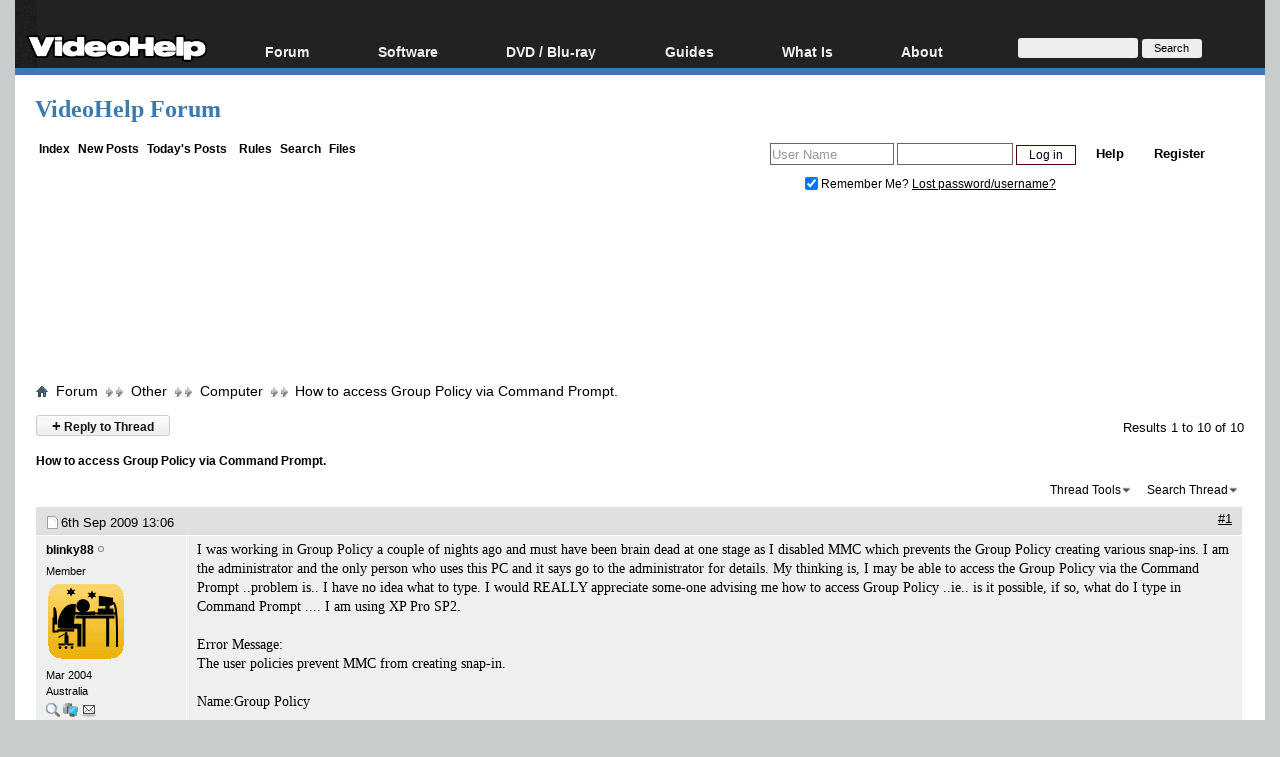

--- FILE ---
content_type: text/html; charset=windows-1252
request_url: https://forum.videohelp.com/threads/309816-How-to-access-Group-Policy-via-Command-Prompt?s=4cb9bb0442c2e1f805d5e69e613ce977
body_size: 19043
content:
<!DOCTYPE html>
<html dir="ltr" lang="en" id="vbulletin_html">
<head>
	<meta http-equiv="Content-Type" content="text/html; charset=windows-1252" />
<meta id="e_vb_meta_bburl" name="vb_meta_bburl" content="https://forum.videohelp.com" />
<base href="https://forum.videohelp.com/" /><!--[if IE]></base><![endif]-->
<meta name="generator" content="vBulletin 4.0.1" />
<!--<meta name="viewport" content="width=740, initial-scale=1">-->


<meta http-equiv="X-UA-Compatible" content="IE=edge" />

<meta name="google-site-verification" content="z3e2wRPhgbdm6hHEg4S7H1AMGl-35qL8OIiDf05wTa0"/>






<script src="/min/b=clientscript&amp;f=yui/yuiloader-dom-event/yuiloader-dom-event.js,yui/connection/connection-min.js,vbulletin-core.js,overlib/overlib_mini2.js,vbulletin_read_marker.js"></script>
<script src="/js/jquery.min.js" ></script>
<script >
<!--
	var SESSIONURL = "s=7213f7eadb6160f260be9e72a5edbb47&";
	var SECURITYTOKEN = "guest";
	var IMGDIR_MISC = "images/misc";
	var IMGDIR_BUTTON = "images/buttons";
	var vb_disable_ajax = parseInt("0", 10);
	var SIMPLEVERSION = "401";
	var BBURL = "https://forum.videohelp.com";
// -->

</script>





	<link rel="stylesheet" type="text/css" href="clientscript/vbulletin_css/style00011l/main-rollup.css?ver=8" />



<link rel="shortcut icon" href="/favicon.ico"/>
<link rel="apple-touch-icon" href="/apple-touch-icon.png">
<link rel="apple-touch-icon" sizes="57x57" href="/apple-touch-icon-57x57.png">
<link rel="apple-touch-icon" sizes="114x114" href="/apple-touch-icon-114x114.png">
<link rel="apple-touch-icon" sizes="72x72" href="/apple-touch-icon-72x72.png">
<link rel="apple-touch-icon" sizes="144x144" href="/apple-touch-icon-144x144.png">
<link rel="apple-touch-icon" sizes="60x60" href="/apple-touch-icon-60x60.png">
<link rel="apple-touch-icon" sizes="120x120" href="/apple-touch-icon-120x120.png">
<link rel="apple-touch-icon" sizes="76x76" href="/apple-touch-icon-76x76.png">
<link rel="apple-touch-icon" sizes="152x152" href="/apple-touch-icon-152x152.png">
<link rel="icon" type="image/png" href="/favicon-196x196.png" sizes="196x196" />
<link rel="icon" type="image/png" href="/favicon-96x96.png" sizes="96x96" />
<link rel="icon" type="image/png" href="/favicon-32x32.png" sizes="32x32" />
<link rel="icon" type="image/png" href="/favicon-16x16.png" sizes="16x16" />
<link rel="icon" type="image/png" href="/favicon-128.png" sizes="128x128" />
<meta name="application-name" content="&nbsp;"/>
<meta name="msapplication-TileColor" content="#000000" />
<meta name="msapplication-TileImage" content="mstile-144x144.png" />
<meta name="msapplication-square70x70logo" content="mstile-70x70.png" />
<meta name="msapplication-square150x150logo" content="mstile-150x150.png" />
<meta name="msapplication-wide310x150logo" content="mstile-310x150.png" />
<meta name="msapplication-square310x310logo" content="mstile-310x310.png" />
<link rel="stylesheet" type="text/css" href="/cpstyles/styleswidth1.css" />
<link rel="stylesheet" type="text/css" href="/cpstyles/stylesd.css?v=60" />
<!--[if IE]>
<link rel="stylesheet" href="/cpstyles/styleswidthie.css" 
type="text/css">
<![endif]-->

<script >
var ol_fgcolor = "#FFFFE1";
var ol_bgcolor = "#000000";
var ol_vauto = 1;
var ol_hauto = 1;
var ol_width = 300;
var ol_cellpad = 6;
</script>





<!--<script type='text/javascript' src='//www.videohelp.com/oxp/www/d/spcjs.php?id=1'></script>-->


<script type="application/ld+json">
{
   "@context": "http://schema.org",
   "@type": "WebSite",
   "name" : "VideoHelp",
   "alternateName" : "VideoHelp.com",
   "url": "https://forum.videohelp.com/",
   "potentialAction": {
     "@type": "SearchAction",
     "target": "https://forum.videohelp.com/searchforum?siteurl=forum.videohelp.com&amp;q={search_term_string}",
     "query-input": "required name=search_term_string"
   }
}
</script>
<!-- Begin Cookie Consent plugin by Silktide - http://silktide.com/cookieconsent 
<script >
    window.cookieconsent_options = {"message":"This website uses cookies for advertisers","dismiss":"Got it!","learnMore":"Privacy Policy.","link":"https://www.videohelp.com/contact#privacy","theme":"light-floating"};
</script>

<script async src="/js/cookieconsent.php"></script>
 End Cookie Consent plugin -->

<script type="application/ld+json">
{
  "@context": "http://schema.org",
  "@type": "Organization",
  "url": "https://forum.videohelp.com/sendmessage.php",
  "contactPoint": [{
    "@type": "ContactPoint",
    "email": "support@videohelp.com",
    "telephone": "+46706211338",
    "contactType": "Customer support"
  }]
}
</script>



<style>
#zqfsaeaffw{
display: none;
margin-bottom: 30px;
padding: 20px 10px;
text-align: center;
font-weight: bold;
font-size: 16px;
color: #555;
border-radius: 5px;
}
.javascriptoff {
margin-bottom: 30px;
padding: 20px 10px;
text-align: center;
font-weight: bold;
font-size: 16px;
color: #555;
border-radius: 5px;
}
</style>


<!--	<link rel="alternate" type="application/rss+xml" title="VideoHelp Forum RSS Feed" href="https://forum.videohelp.com/external.php?type=RSS2" />-->
	
<!--		<link rel="alternate" type="application/rss+xml" title="VideoHelp Forum - Computer - RSS Feed" href="https://forum.videohelp.com/external.php?type=RSS2&amp;forumids=37" />-->
	
 

	<meta name="description" content="I was working in Group Policy a couple of nights ago and must have been brain dead at one stage as I disabled MMC which prevents the Group Policy" />

	<meta property="og:title" content="How to access Group Policy via Command Prompt." />
	<meta property="og:url" content="https://forum.videohelp.com/threads/309816-How-to-access-Group-Policy-via-Command-Prompt" />
	<meta property="og:type" content="article" />
	<meta property="og:site_name" content="www.videohelp.com" />
	<meta property="og:image" content="https://www.videohelp.com/images/videohelphd.png" />

	<title>How to access Group Policy via Command Prompt. - VideoHelp Forum</title>

	
	<script type="text/javascript" src="clientscript/vbulletin_textedit3.js?v=401"></script>
	<script type="text/javascript" src="clientscript/vbulletin_post_loader.js?v=401"></script>
	
	
	
	<script type="text/javascript" src="clientscript/vbulletin-editor.js?v=401"></script>
	<script type="text/javascript" src="clientscript/vbulletin_quick_edit2.js?v=401"></script>
	
	
	
	
		<script type="text/javascript" src="clientscript/vbulletin_lightbox.js?v=401"></script>
	

	
		<link rel="stylesheet" type="text/css" href="clientscript/vbulletin_css/style00011l/showthread-rollup.css" />
	

<link rel="stylesheet" type="text/css" href="clientscript/vbulletin_css/style00011l/additional.css" />
 
</head>

<body>

<div id="snow"></div><div id="overDiv" style="position:absolute; visibility:hidden; z-index:1000;padding:5px;border:1px solid #777777;background:#FFFFE1;"></div>

<div id="tablecenter">

 <div class="header" >
 	
	    <div class="navigation">
		
        <ul id="menu">
              	<li><a href="https://www.videohelp.com/" style="margin-top:22px;padding-right:0px;padding-left:12px;"><img src="/images/videohelphd.png" alt="VideoHelp" title="VideoHelp" width="180" height="40"/></a></li>
            <li><a href="https://forum.videohelp.com/">Forum</a>
            <ul>
            	<li><a href="https://forum.videohelp.com/">Forum Index</a></li>
            	  <li><a href="https://forum.videohelp.com/search.php?do=getdaily&amp;contenttype=vBForum_Post">Today's Posts</a></li>
            	  <li><a href="https://forum.videohelp.com/search.php?do=getnew">New Posts</a></li>
<li><a href="https://files.videohelp.com">File Uploader</a></li>
                   </ul>
           </li>
                
            <li ><a href="https://www.videohelp.com/software">Software</a>
            	  <ul>
            	   <li><a href="https://www.videohelp.com/software">All software</a></li>
            	 <li><a href="https://www.videohelp.com/software/popular">Popular tools</a></li>
            	  <li><a href="https://www.videohelp.com/software/portable">Portable tools</a></li>
                      </ul>
            	</li>
                   	<li ><a >DVD / Blu-ray </a>
            	  <ul>
            	  <li><a href="https://www.videohelp.com/dvdhacks">Blu-ray / DVD Region Codes Hacks</a></li>
                    <li><a href="https://www.videohelp.com/dvdplayers">Blu-ray / DVD Players</a></li>
                    <li><a href="https://www.videohelp.com/dvdmedia">Blu-ray / DVD Media </a></li>
            	  
                     </ul>
            	</li>
         
            <li class="mobilehide"><a href="https://www.videohelp.com/guides">Guides</a>
              <ul>
	<li><a href="https://forum.videohelp.com/forums/48-Video-Streaming-Downloading">Video Streaming Downloading</a></li>
                    <li><a href="https://www.videohelp.com/guides">All guides</a></li>
                    <li><a href="https://www.videohelp.com/articles">Articles</a></li>
                    <li><a href="https://www.videohelp.com/author">Authoring</a></li>
                    <li><a href="https://www.videohelp.com/capture">Capture</a></li>
                    <li><a href="https://www.videohelp.com/convert">Converting</a></li>
                    <li><a href="https://www.videohelp.com/edit">Editing</a></li>
                    <li><a href="https://www.videohelp.com/dvdbackup">DVD and Blu-ray ripping</a></li>
                </ul>
            </li>
               <li class="mobilehide"><a >What Is</a>
                <ul>
                    <li><a href="https://www.videohelp.com/hd">Blu-ray, UHD, AVCHD</a></li>
                    <li><a href="https://www.videohelp.com/dvd">DVD</a></li>
                    <li><a href="https://www.videohelp.com/vcd">VCD</a></li>
                    <li><a href="https://www.videohelp.com/glossary">Glossary</a></li>
                </ul>
            </li>
 <li class="mobilehide"><a style="<?PHP echo $menuwhatis2;?>">About</a>
                <ul>
                   <li><a href="https://www.videohelp.com/about">About</a></li>
                    <li><a href="https://www.videohelp.com/contact">Contact</a></li>
                    <li><a href="https://www.videohelp.com/privacy">Privacy</a></li>
                    <li><a href="https://www.videohelp.com/donate">Donate</a></li>

                </ul>
            </li>
            <li class="mobilehide"><form action="//www.videohelp.com/search" style="padding:4px 16px;margin-top:34px;">
  <div>
    <input type="hidden" name="siteurl" value="forum.videohelp.com" />
    <input type="text" name="q"  id="q" size="30" maxlength="255" style="background-color:#eee;border:0px;font-size:12px;height:20px;max-width:120px;border-radius:3px;"/>
    <input type="submit" value="Search" style="color:#000;background-color:#eee;width:60px;border:0px;font-size:11px;border-radius:3px;height:19px;"/>

  </div>
</form></li>
        </ul>
    </div> <!-- navigation -->
</div><!-- header -->   
  

   <div id="Top">

 <div id="Main">

 

<div class="mainergray">

<div style="margin-bottom:16px;width:400px;float:left">
<a  class="TopHeader" href="https://forum.videohelp.com/?s=7213f7eadb6160f260be9e72a5edbb47" >VideoHelp Forum</a> 
</div>
<div style="float:right;text-align:right;margin-right:20px;;margin-top:10px;">
		
</div>
<div style="clear:both"></div>


<div class="above_body">

<div style="float:left;width:35%">
 &nbsp;<a  class="mainlinks" href="/?s=7213f7eadb6160f260be9e72a5edbb47">Index</a>&nbsp; <a class="mainlinks"  href="search.php?s=7213f7eadb6160f260be9e72a5edbb47&amp;do=getnew">New Posts</a>&nbsp; <a class="mainlinks"  href="search.php?s=7213f7eadb6160f260be9e72a5edbb47&amp;do=getdaily&amp;contenttype=vBForum_Post">Today's Posts</a> &nbsp; <a  class="mainlinks"  href="/threads/72386-Forum-rules-Acceptable-Use-Policy-(AUP)?s=7213f7eadb6160f260be9e72a5edbb47&amp;">Rules</a>&nbsp; <a  class="mainlinks"  href="search.php?s=7213f7eadb6160f260be9e72a5edbb47&amp;">Search</a>&nbsp; <a  class="mainlinks"  href="https://files.videohelp.com" >Files</a> &nbsp; </div>


<div id="header" class="floatcontainer doc_header" style="width:65%">

	<div id="toplinks" class="toplinks postlist_popups popupgroup"  >


		
			<ul class="nouser">
			
				<li><a href="register.php?s=7213f7eadb6160f260be9e72a5edbb47" rel="nofollow">Register</a></li>
						
				<li><a rel="help" href="faq.php?s=7213f7eadb6160f260be9e72a5edbb47">Help</a></li>
				<li>
			<script src="clientscript/vbulletin_md5.js?v=401"></script>
<!--<script src='https://www.google.com/recaptcha/api.js?render=6LftiY8UAAAAALaB9R_4-frbBwxfLK09tQiOrdLl'></script>-->
			<form action="login.php?s=7213f7eadb6160f260be9e72a5edbb47&amp;do=login" method="post" onsubmit="md5hash(vb_login_password, vb_login_md5password, vb_login_md5password_utf, 0)" class="formcontrols">
				<fieldset id="logindetails" class="logindetails">
					<div>
						<div>
<input type="hidden" id="g-recaptcha-response2" name="g-recaptcha-response2">
<input type="hidden" id="loginid" name="loginid" value="589347">
					<input style="height:18px;" type="text" class="textbox default-value" name="vb_login_username" id="navbar_username" size="14" accesskey="u" tabindex="101" value="User Name" onfocus="if (this.value == 'User Name'){this.value=''; this.style.color='black';}"  onblur="if (this.value == '') {this.value='User Name'; this.style.color='#828282';}"/>
					<input style="height:18px;" type="password" class="textbox default-value" tabindex="102" name="vb_login_password" id="navbar_password" size="13" onfocus="this.style.color='black';" />
					<input type="submit" class="loginbutton" tabindex="104" value="Log in" title="Enter your username and password in the boxes provided to login, or click the 'register' button to create a profile for yourself." accesskey="s" style="width:60px;height:20px;" />
						</div>
					</div>
				</fieldset>

<!--<script>
  grecaptcha.ready(function() {
   grecaptcha.execute('6LftiY8UAAAAALaB9R_4-frbBwxfLK09tQiOrdLl', {action: 'MyForm'})
   .then(function(token) {
    document.getElementById('g-recaptcha-response2').value =    token;
     }); 
  }); 
 </script>-->



				<div id="remember" class="remember" style="padding:15px;">
					<label for="cb_cookieuser_navbar"><input type="checkbox" name="cookieuser" value="1" id="cb_cookieuser_navbar" class="cb_cookieuser_navbar" accesskey="c" tabindex="103" checked="checked" /> Remember Me? </label> <span onclick="window.location.href='/login.php?s=7213f7eadb6160f260be9e72a5edbb47&amp;do=lostpw'" style="cursor:pointer;text-decoration:underline;">Lost password/username?</span>

				</div>

								<input type="hidden" name="s" value="7213f7eadb6160f260be9e72a5edbb47" />
				<input type="hidden" name="securitytoken" value="guest" />				<input type="hidden" name="do" value="login" />
				<input type="hidden" name="vb_login_md5password" />
				<input type="hidden" name="vb_login_md5password_utf" />
			</form>	

				</li>
			</ul>
		
	</div>
	
</div>
<div style="clear:both;"></div>
	<div style="position:relative;top:2px; margin:1px;">
                    <b class="spiffyrow1">
  <b class="spiffyrow11"></b>
  <b class="spiffyrow12"></b>
  <b class="spiffyrow13"></b>
  <b class="spiffyrow14"><b></b></b>
  <b class="spiffyrow15"><b></b></b></b>
  </div>
<div>
<div>
<div  style="margin-left: auto ; margin-right: auto ;font-size:14px;color:#000;text-align:center;border-radius:10px;border:0px solid #aa5900;background-color:#FFF;" id="loginform">
<br/><br/><br/>
</div>



<div id="thisisatest" style="margin-left: auto ; margin-right: auto ;text-align:center;font-size:14px;font-weight:bold;" class="">

<!--replaceme-->

</div>
</div>
 
<div style="text-align:center;">
<script async src="https://pagead2.googlesyndication.com/pagead/js/adsbygoogle.js"></script>
<!-- Big -->
<ins id="videohelptesting" class="adsbygoogle" style="display:inline-block;width:1200px;height:120px" data-ad-client="ca-pub-7958603558688719" data-ad-slot="7741426996"></ins>
<script>
     (adsbygoogle = window.adsbygoogle || []).push({});
</script>


</div>
</div>
<br/>
<div style="position:relative;top:-2px; margin:1px;">
                    <b class="spiffyrow1">
  <b class="spiffyrow15"></b>
  <b class="spiffyrow14"></b>
  <b class="spiffyrow13"></b>
  <b class="spiffyrow12"><b></b></b>
  <b class="spiffyrow11"><b></b></b></b>
  </div>
 


<div class="body_wrapper">

<div id="breadcrumb" class="breadcrumb" >
	<ul class="floatcontainer">
 
		<li class="navbithome"><a href="index.php?s=7213f7eadb6160f260be9e72a5edbb47"><img  src="images/misc/navbit-home.png" alt="Home" /></a></li>

		
	<li class="navbit"><span class="navbit"><a href="forum.php?s=7213f7eadb6160f260be9e72a5edbb47"><span>Forum</span></a></span></li>
 
	<li class="navbit"><span class="navbit"><a href="forums/1-Other?s=7213f7eadb6160f260be9e72a5edbb47"><span>Other</span></a></span></li>
 
	<li class="navbit"><span class="navbit"><a href="forums/37-Computer?s=7213f7eadb6160f260be9e72a5edbb47"><span>Computer</span></a></span></li>
 
		
	<li class="navbit lastnavbit"><span><a href="threads/309816-How-to-access-Group-Policy-via-Command-Prompt"> How to access Group Policy via Command Prompt.</a></span></li>
        <li class="navbit lastnavbit"><script type="application/ld+json">{ "@context": "http://schema.org", "@type": "BreadcrumbList", "itemListElement": [{ "@type": "ListItem", "position": 1, "item": {     "@id": "https://forum.videohelp.com/", "name": "Forum Home" }},{ "@type": "ListItem", "position": 2, "item": {     "@id": "https://forum.videohelp.com/forums/1-Other?s=7213f7eadb6160f260be9e72a5edbb47", "name": "Other" }},{ "@type": "ListItem", "position": 3, "item": {     "@id": "https://forum.videohelp.com/forums/37-Computer?s=7213f7eadb6160f260be9e72a5edbb47", "name": "Computer" }}]}</script></li>
 


	</ul>
	<hr />
</div>

 
<div id='ad_global_below_navbar'></div> 


 




	<div id="above_postlist" class="above_postlist">

		
			<a href="newreply.php?s=7213f7eadb6160f260be9e72a5edbb47&amp;p=1910938&amp;noquote=1" 
class="newcontent_textcontrol" id="oldnewreplylink_top"><span>+</span> Reply to Thread</a>
			<img style="display:none" id="progress_newreplylink_top" src="images/misc/progress.gif"  alt="" />
		

		<div id="pagination_top" class="pagination_top">
		
			<div id="postpagestats_above" class="postpagestats">
				Results 1 to 10 of 10
			</div>
		</div>
	</div>

<div id="pagetitle" class="pagetitle" style="padding-top:20px">
	 <h1> <span class="threadtitle"><a href="threads/309816-How-to-access-Group-Policy-via-Command-Prompt" title="Reload this Page" >How to access Group Policy via Command Prompt.</a></span></h1>
</div>


	<div id="thread_controls" class="thread_controls" >


	
<div>

<!--<script src="//pagead2.googlesyndication.com/pagead/js/adsbygoogle.js"></script>-->
<!-- Textreklam -->
<!--<ins class="adsbygoogle" style="display:inline-block;width:468px;height:15px"
     data-ad-client="ca-pub-7958603558688719"
     data-ad-slot="5417228988"></ins>
<script>
(adsbygoogle = window.adsbygoogle || []).push({});
</script>-->


		<ul id="postlist_popups" class="postlist_popups popupgroup">
			
			<li class="popupmenu nohovermenu" id="threadtools">
				<h6><a class="popupctrl" href="#" style="font-size:12px">Thread Tools</a></h6>
				<ul class="popupbody popuphover">
					<li><a href="printthread.php?s=7213f7eadb6160f260be9e72a5edbb47&amp;t=309816&amp;pp=30&amp;page=1" accesskey="3" 
						rel="nofollow">Show Printable Version</a></li>
					<li><a href="sendmessage.php?s=7213f7eadb6160f260be9e72a5edbb47&amp;do=sendtofriend&amp;t=309816"
						rel="nofollow">Email this Page</a></li>
					<li>
						
							<a href="subscription.php?s=7213f7eadb6160f260be9e72a5edbb47&amp;do=addsubscription&amp;t=309816" 
								rel="nofollow">Subscribe to this Thread</a>
											
					</li>
					
				</ul>
			</li>

			

			
				<li class="popupmenu searchthread" id="searchthread">
					<h6><a class="popupctrl" href="#"  style="font-size:12px">Search Thread</a></h6>
					<form action="search.php" method="post">
						<ul class="popupbody popuphover">
							<li>
								<input type="text" name="query" class="searchbox" value="Search..." />
								<input type="submit" class="button" value="Search" />
							</li>
							<li class="formsubmit">
								<div><a class="advancedsearchlink" href="search.php?search_type=1&amp;searchthreadid=309816&amp;contenttype=vBForum_Post">Advanced Search</a></div>
							</li>
						</ul>
						<input type="hidden" name="s" value="7213f7eadb6160f260be9e72a5edbb47" />
						<input type="hidden" name="securitytoken" value="guest" />
						<input type="hidden" name="do" value="process" />
						<input type="hidden" name="searchthreadid" value="309816" />
						<input type="hidden" name="search_type" value="1" />
						<input type="hidden" name="contenttype" value="vBForum_Post" />

					</form>
				</li>
			

			

			

			
		</ul>
		</div>
	</div>


<div id="postlist" class="postlist" >
      <!--<div  class="blockhead" style="padding:4px;">Thread</div>-->
        

	

	

		<ol id="posts" class="posts" start="1" style="margin-right:2px;margin-top:0px;margin-bottom:0px;">


			
<li class="postbitlegacy postbitim" id="post_1910364">
<!-- see bottom of postbit.css for .userinfo .popupmenu styles -->

<div class="posthead" style="padding-top:8px;padding-bottom:4px;">

<a name="post1910364" href="threads/309816-How-to-access-Group-Policy-via-Command-Prompt#post1910364">
		<span class="postdate old">

		<span class="date">6th Sep 2009&nbsp;<span class="time">13:06</span></span>
		
		</span>
</a>
<!--<label for="post_imod_checkbox_1910364">

		</label>-->
		<span class="nodecontrols">
		
			<a href="threads/309816-How-to-access-Group-Policy-via-Command-Prompt#post1910364" class="postcounter"><u>#1</u></a>
		
		
		</span>
	</div>
	<div class="postdetails">
		<div class="userinfo">
			<div class="username_container">
			
				<div class="popupmenu memberaction" >
 <a class="username offline popupctrl black" href="members/73788-blinky88?s=7213f7eadb6160f260be9e72a5edbb47" title="blinky88 is offline">blinky88</a>
	<ul class="popupbody popuphover memberaction_body">
		<li class="left">
			<a href="members/73788-blinky88?s=7213f7eadb6160f260be9e72a5edbb47">
				<img src="images/site_icons/profile.png" alt="" />
				View Profile
			</a>
		</li>
		
		<li class="right">
			<a href="search.php?s=7213f7eadb6160f260be9e72a5edbb47&amp;do=finduser&amp;userid=73788&amp;contenttype=vBForum_Post&amp;showposts=1" rel='nofollow'>
				<img src="images/site_icons/forum.png" alt="" />
				View Forum Posts
			</a>
		</li>
		
		
		<li class="left">
			<a href="private.php?s=7213f7eadb6160f260be9e72a5edbb47&amp;do=newpm&amp;u=73788" rel='nofollow'>
				<img src="images/site_icons/message.png" alt="" />
				Private Message
			</a>
		</li>
		

		
		
		

		

		

		

		
	</ul>
</div>
 
				<img class="inlineimg onlinestatus" src="images/statusicon/user-offline.png" alt="blinky88 is offline" border="0" />

 
			
			</div>
			<span class="usertitle">
				Member
			</span>
			
			
			
			
			<a class="postuseravatar" href="members/73788-blinky88?s=7213f7eadb6160f260be9e72a5edbb47" title="blinky88 is offline">
				<img src="images/avatars/427cd95e4135422c863dc.gif" alt="blinky88's Avatar" />
			</a>
			 
			
				<hr />
				<dl class="userinfo_extra">
					<dt  style="display:none;">Join Date</dt><dd >Mar 2004</dd>
					<dt  style="display:none;">Location</dt><dd >Australia</dd>
<dt style="display:none;">
</dt>					
<dd ><a href="search.php?s=7213f7eadb6160f260be9e72a5edbb47&amp;do=finduser&amp;userid=73788&amp;contenttype=vBForum_Post&amp;showposts=1" title="Users posts: 664"><img title="Users posts: 664" alt="Search" src="/images/buttons/search2.png"/></a> <a href="javascript:void(0)" title="Computer details: WinXP Pro SP2 
P4 3.0g Northwood 
1x20g Seagate 
1.0GHz PC3200 (400) 
ATI Radeon 9600 (AGP) 
Tevion Prem. DVD Player 
Pioneer DVR530 (40g HDD) 
Pioneer DVD112D burner and LiteON 167 
Asus P4 800MX 
Drive 'C' 20g, 1x120g + 1x250g Seagate HDD (ATA100 Card)"><img title="Computer details: WinXP Pro SP2 
P4 3.0g Northwood 
1x20g Seagate 
1.0GHz PC3200 (400) 
ATI Radeon 9600 (AGP) 
Tevion Prem. DVD Player 
Pioneer DVR530 (40g HDD) 
Pioneer DVD112D burner and LiteON 167 
Asus P4 800MX 
Drive 'C' 20g, 1x120g + 1x250g Seagate HDD (ATA100 Card)" src="/images/buttons/computer.gif" alt="Comp" /></a>
<a href="private.php?s=7213f7eadb6160f260be9e72a5edbb47&amp;do=newpm&amp;u=73788" title="Send PM"><img src="images/site_icons/message.png" alt="PM"/></a></dd>



					
				</dl>

				
				
				<div class="imlinks">
					    
				</div>
			

		</div>
		<div class="postbody" >
			<div class="postrow">
				
				
				
				


						
							 
							 
						
						
				<div class="content">
					<div id="post_message_1910364">
						<blockquote class="postcontent restore ">
							I was working in Group Policy a couple of nights ago and must have been brain dead at one stage as I disabled MMC which prevents the Group Policy creating various snap-ins. I am the administrator and the only person who uses this PC and it says go to the administrator for details. My thinking is, I may be able to access the Group Policy via the Command Prompt ..problem is.. I have no idea what to type. I would REALLY appreciate some-one advising me how to access Group Policy ..ie.. is it possible, if so,  what do I type in Command Prompt .... I am using XP Pro SP2.<br />
<br />
Error Message:<br />
The user policies prevent MMC from creating snap-in.<br />
<br />
Name:Group Policy<br />
<br />
CLSID:{8FC0B734-A0E1-11D1-A7D3-0000F87571E3}<br />
<br />
I used to believe wisdom comes with old age, now,  I beginning to think stupidity comes with old age.
						</blockquote>
					</div>

					
				</div>
			</div>
			
			<div class="cleardiv"></div>
		
	</div>

		<div class="postfoot">			
			<div class="textcontrols">
				<span class="postcontrols">
					<img style="display:none" id="progress_1910364" src="images/misc/progress.gif" alt="" />


					
					
					
						<a id="oldqrwq_1910364" class="newreply" href="newreply.php?s=7213f7eadb6160f260be9e72a5edbb47&amp;do=newreply&amp;p=1910364" rel="nofollow"><img id="quoteimg_1910364" src="images/buttons/trans_40b.png" alt="Quote" /> Quote</a> 
					<span class="seperator">&nbsp;</span>
					
					
				</span>
				<span class="postlinking">
					
						
					

					
					

 
					

					
					

					
					
					
					
					



				</span>
			
	<hr />
</div>
</div>
</div>
</li>
   
<li class="postbitlegacy postbitim" id="post_1910419">
<!-- see bottom of postbit.css for .userinfo .popupmenu styles -->

<div class="posthead" style="padding-top:8px;padding-bottom:4px;">

<a name="post1910419" href="threads/309816-How-to-access-Group-Policy-via-Command-Prompt#post1910419">
		<span class="postdate old">

		<span class="date">6th Sep 2009&nbsp;<span class="time">18:12</span></span>
		
		</span>
</a>
<!--<label for="post_imod_checkbox_1910419">

		</label>-->
		<span class="nodecontrols">
		
			<a href="threads/309816-How-to-access-Group-Policy-via-Command-Prompt#post1910419" class="postcounter"><u>#2</u></a>
		
		
		</span>
	</div>
	<div class="postdetails">
		<div class="userinfo">
			<div class="username_container">
			
				<div class="popupmenu memberaction" >
 <a class="username offline popupctrl black" href="members/6645-Webster?s=7213f7eadb6160f260be9e72a5edbb47" title="Webster is offline">Webster</a>
	<ul class="popupbody popuphover memberaction_body">
		<li class="left">
			<a href="members/6645-Webster?s=7213f7eadb6160f260be9e72a5edbb47">
				<img src="images/site_icons/profile.png" alt="" />
				View Profile
			</a>
		</li>
		
		<li class="right">
			<a href="search.php?s=7213f7eadb6160f260be9e72a5edbb47&amp;do=finduser&amp;userid=6645&amp;contenttype=vBForum_Post&amp;showposts=1" rel='nofollow'>
				<img src="images/site_icons/forum.png" alt="" />
				View Forum Posts
			</a>
		</li>
		
		
		<li class="left">
			<a href="private.php?s=7213f7eadb6160f260be9e72a5edbb47&amp;do=newpm&amp;u=6645" rel='nofollow'>
				<img src="images/site_icons/message.png" alt="" />
				Private Message
			</a>
		</li>
		

		
		
		

		

		

		

		
	</ul>
</div>
 
				<img class="inlineimg onlinestatus" src="images/statusicon/user-offline.png" alt="Webster is offline" border="0" />

 
			
			</div>
			<span class="usertitle">
				Member
			</span>
			
			
			
			
			<a class="postuseravatar" href="members/6645-Webster?s=7213f7eadb6160f260be9e72a5edbb47" title="Webster is offline">
				<img src="customavatars/avatar6645_1.gif" alt="Webster's Avatar" />
			</a>
			 
			
				<hr />
				<dl class="userinfo_extra">
					<dt  style="display:none;">Join Date</dt><dd >Oct 2001</dd>
					<dt  style="display:none;">Location</dt><dd >United States</dd>
<dt style="display:none;">
</dt>					
<dd ><a href="search.php?s=7213f7eadb6160f260be9e72a5edbb47&amp;do=finduser&amp;userid=6645&amp;contenttype=vBForum_Post&amp;showposts=1" title="Users posts: 577"><img title="Users posts: 577" alt="Search" src="/images/buttons/search2.png"/></a> <a href="javascript:void(0)" title="Computer details: XPro/Ubuntu 
Q6600 
2 x 750G seagate SATA 
8G Cosair DDR2 800 
256MB ATI Radeon X1300 Pro 
no longer capture 
Apex 1500 
RCA DRC8030N 
Liteon 
Dell Optiplex 745 
Sony TRV740 D8"><img title="Computer details: XPro/Ubuntu 
Q6600 
2 x 750G seagate SATA 
8G Cosair DDR2 800 
256MB ATI Radeon X1300 Pro 
no longer capture 
Apex 1500 
RCA DRC8030N 
Liteon 
Dell Optiplex 745 
Sony TRV740 D8" src="/images/buttons/computer.gif" alt="Comp" /></a>
<a href="private.php?s=7213f7eadb6160f260be9e72a5edbb47&amp;do=newpm&amp;u=6645" title="Send PM"><img src="images/site_icons/message.png" alt="PM"/></a></dd>



					
				</dl>

				
				
				<div class="imlinks">
					    
				</div>
			

		</div>
		<div class="postbody" >
			<div class="postrow">
				
				
				
				


						
						
				<div class="content">
					<div id="post_message_1910419">
						<blockquote class="postcontent restore ">
							Have you tried this?<br />
<br />
<a class="contentlink" href="http://www.theeldergeek.com/group_policy_editor.htm" target="_blank" rel="nofollow">http://www.theeldergeek.com/group_policy_editor.htm</a>
						</blockquote>
					</div>

					
				</div>
			</div>
			
			<div class="cleardiv"></div>
		
	</div>

		<div class="postfoot">			
			<div class="textcontrols">
				<span class="postcontrols">
					<img style="display:none" id="progress_1910419" src="images/misc/progress.gif" alt="" />


					
					
					
						<a id="oldqrwq_1910419" class="newreply" href="newreply.php?s=7213f7eadb6160f260be9e72a5edbb47&amp;do=newreply&amp;p=1910419" rel="nofollow"><img id="quoteimg_1910419" src="images/buttons/trans_40b.png" alt="Quote" /> Quote</a> 
					<span class="seperator">&nbsp;</span>
					
					
				</span>
				<span class="postlinking">
					
						
					

					
					

 
					

					
					

					
					
					
					
					



				</span>
			
	<hr />
</div>
</div>
</div>
</li>
  
<li class="postbitlegacy postbitim" id="post_1910531">
<!-- see bottom of postbit.css for .userinfo .popupmenu styles -->

<div class="posthead" style="padding-top:8px;padding-bottom:4px;">

<a name="post1910531" href="threads/309816-How-to-access-Group-Policy-via-Command-Prompt#post1910531">
		<span class="postdate old">

		<span class="date">7th Sep 2009&nbsp;<span class="time">04:57</span></span>
		
		</span>
</a>
<!--<label for="post_imod_checkbox_1910531">

		</label>-->
		<span class="nodecontrols">
		
			<a href="threads/309816-How-to-access-Group-Policy-via-Command-Prompt#post1910531" class="postcounter"><u>#3</u></a>
		
		
		</span>
	</div>
	<div class="postdetails">
		<div class="userinfo">
			<div class="username_container">
			
				<div class="popupmenu memberaction" >
 <a class="username offline popupctrl black" href="members/73788-blinky88?s=7213f7eadb6160f260be9e72a5edbb47" title="blinky88 is offline">blinky88</a>
	<ul class="popupbody popuphover memberaction_body">
		<li class="left">
			<a href="members/73788-blinky88?s=7213f7eadb6160f260be9e72a5edbb47">
				<img src="images/site_icons/profile.png" alt="" />
				View Profile
			</a>
		</li>
		
		<li class="right">
			<a href="search.php?s=7213f7eadb6160f260be9e72a5edbb47&amp;do=finduser&amp;userid=73788&amp;contenttype=vBForum_Post&amp;showposts=1" rel='nofollow'>
				<img src="images/site_icons/forum.png" alt="" />
				View Forum Posts
			</a>
		</li>
		
		
		<li class="left">
			<a href="private.php?s=7213f7eadb6160f260be9e72a5edbb47&amp;do=newpm&amp;u=73788" rel='nofollow'>
				<img src="images/site_icons/message.png" alt="" />
				Private Message
			</a>
		</li>
		

		
		
		

		

		

		

		
	</ul>
</div>
 
				<img class="inlineimg onlinestatus" src="images/statusicon/user-offline.png" alt="blinky88 is offline" border="0" />

 
			
			</div>
			<span class="usertitle">
				Member
			</span>
			
			
			
			
			<a class="postuseravatar" href="members/73788-blinky88?s=7213f7eadb6160f260be9e72a5edbb47" title="blinky88 is offline">
				<img src="images/avatars/427cd95e4135422c863dc.gif" alt="blinky88's Avatar" />
			</a>
			 
			
				<hr />
				<dl class="userinfo_extra">
					<dt  style="display:none;">Join Date</dt><dd >Mar 2004</dd>
					<dt  style="display:none;">Location</dt><dd >Australia</dd>
<dt style="display:none;">
</dt>					
<dd ><a href="search.php?s=7213f7eadb6160f260be9e72a5edbb47&amp;do=finduser&amp;userid=73788&amp;contenttype=vBForum_Post&amp;showposts=1" title="Users posts: 664"><img title="Users posts: 664" alt="Search" src="/images/buttons/search2.png"/></a> <a href="javascript:void(0)" title="Computer details: WinXP Pro SP2 
P4 3.0g Northwood 
1x20g Seagate 
1.0GHz PC3200 (400) 
ATI Radeon 9600 (AGP) 
Tevion Prem. DVD Player 
Pioneer DVR530 (40g HDD) 
Pioneer DVD112D burner and LiteON 167 
Asus P4 800MX 
Drive 'C' 20g, 1x120g + 1x250g Seagate HDD (ATA100 Card)"><img title="Computer details: WinXP Pro SP2 
P4 3.0g Northwood 
1x20g Seagate 
1.0GHz PC3200 (400) 
ATI Radeon 9600 (AGP) 
Tevion Prem. DVD Player 
Pioneer DVR530 (40g HDD) 
Pioneer DVD112D burner and LiteON 167 
Asus P4 800MX 
Drive 'C' 20g, 1x120g + 1x250g Seagate HDD (ATA100 Card)" src="/images/buttons/computer.gif" alt="Comp" /></a>
<a href="private.php?s=7213f7eadb6160f260be9e72a5edbb47&amp;do=newpm&amp;u=73788" title="Send PM"><img src="images/site_icons/message.png" alt="PM"/></a></dd>



					
				</dl>

				
				
				<div class="imlinks">
					    
				</div>
			

		</div>
		<div class="postbody" >
			<div class="postrow">
				
				
				
				


						
						
				<div class="content">
					<div id="post_message_1910531">
						<blockquote class="postcontent restore ">
							G'day Webster,<br />
<br />
Thank you for that thread, I'll now search for a free editor.<br />
<br />
Thanks for taling time out to respond, appreciated.<br />
<br />
Cheers from downunder.
						</blockquote>
					</div>

					
				</div>
			</div>
			
			<div class="cleardiv"></div>
		
	</div>

		<div class="postfoot">			
			<div class="textcontrols">
				<span class="postcontrols">
					<img style="display:none" id="progress_1910531" src="images/misc/progress.gif" alt="" />


					
					
					
						<a id="oldqrwq_1910531" class="newreply" href="newreply.php?s=7213f7eadb6160f260be9e72a5edbb47&amp;do=newreply&amp;p=1910531" rel="nofollow"><img id="quoteimg_1910531" src="images/buttons/trans_40b.png" alt="Quote" /> Quote</a> 
					<span class="seperator">&nbsp;</span>
					
					
				</span>
				<span class="postlinking">
					
						
					

					
					

 
					

					
					

					
					
					
					
					



				</span>
			
	<hr />
</div>
</div>
</div>
</li>
  
<li class="postbitlegacy postbitim" id="post_1910571">
<!-- see bottom of postbit.css for .userinfo .popupmenu styles -->

<div class="posthead" style="padding-top:8px;padding-bottom:4px;">

<a name="post1910571" href="threads/309816-How-to-access-Group-Policy-via-Command-Prompt#post1910571">
		<span class="postdate old">

		<span class="date">7th Sep 2009&nbsp;<span class="time">09:30</span></span>
		
		</span>
</a>
<!--<label for="post_imod_checkbox_1910571">

		</label>-->
		<span class="nodecontrols">
		
			<a href="threads/309816-How-to-access-Group-Policy-via-Command-Prompt#post1910571" class="postcounter"><u>#4</u></a>
		
		
		</span>
	</div>
	<div class="postdetails">
		<div class="userinfo">
			<div class="username_container">
			
				<div class="popupmenu memberaction" >
 <a class="username offline popupctrl black" href="members/70529-Bjs?s=7213f7eadb6160f260be9e72a5edbb47" title="Bjs is offline">Bjs</a>
	<ul class="popupbody popuphover memberaction_body">
		<li class="left">
			<a href="members/70529-Bjs?s=7213f7eadb6160f260be9e72a5edbb47">
				<img src="images/site_icons/profile.png" alt="" />
				View Profile
			</a>
		</li>
		
		<li class="right">
			<a href="search.php?s=7213f7eadb6160f260be9e72a5edbb47&amp;do=finduser&amp;userid=70529&amp;contenttype=vBForum_Post&amp;showposts=1" rel='nofollow'>
				<img src="images/site_icons/forum.png" alt="" />
				View Forum Posts
			</a>
		</li>
		
		
		<li class="left">
			<a href="private.php?s=7213f7eadb6160f260be9e72a5edbb47&amp;do=newpm&amp;u=70529" rel='nofollow'>
				<img src="images/site_icons/message.png" alt="" />
				Private Message
			</a>
		</li>
		

		
		
		

		

		

		

		
	</ul>
</div>
 
				<img class="inlineimg onlinestatus" src="images/statusicon/user-offline.png" alt="Bjs is offline" border="0" />

 
			
			</div>
			<span class="usertitle">
				Member
			</span>
			
			
			
			 
			
				<hr />
				<dl class="userinfo_extra">
					<dt  style="display:none;">Join Date</dt><dd >Feb 2004</dd>
					<dt  style="display:none;">Location</dt><dd >Australia</dd>
<dt style="display:none;">
</dt>					
<dd ><a href="search.php?s=7213f7eadb6160f260be9e72a5edbb47&amp;do=finduser&amp;userid=70529&amp;contenttype=vBForum_Post&amp;showposts=1" title="Users posts: 4,456"><img title="Users posts: 4,456" alt="Search" src="/images/buttons/search2.png"/></a> <a href="javascript:void(0)" title="Computer details: WinXp pro (Sp2) / Vista 64bit 
Intel Pentium D 950 @ 3400 MHz 
SAMSUNG 250 GB / 80gig wd 
1024 MB 
Nvidia Corp GeForce 6600 LE 
Avertv Usb2 / Winfast dvt2000h dvb 
centrex , voxson , hyundia , xms888 
liteon - xj-hd165h 
LG / HL-DT-ST DVDRAM GSA-H10N 
Ga - P4M800Pro-8237 
Wintal dvdrx250 , Xbox360"><img title="Computer details: WinXp pro (Sp2) / Vista 64bit 
Intel Pentium D 950 @ 3400 MHz 
SAMSUNG 250 GB / 80gig wd 
1024 MB 
Nvidia Corp GeForce 6600 LE 
Avertv Usb2 / Winfast dvt2000h dvb 
centrex , voxson , hyundia , xms888 
liteon - xj-hd165h 
LG / HL-DT-ST DVDRAM GSA-H10N 
Ga - P4M800Pro-8237 
Wintal dvdrx250 , Xbox360" src="/images/buttons/computer.gif" alt="Comp" /></a>
<a href="private.php?s=7213f7eadb6160f260be9e72a5edbb47&amp;do=newpm&amp;u=70529" title="Send PM"><img src="images/site_icons/message.png" alt="PM"/></a></dd>



					
				</dl>

				
				
				<div class="imlinks">
					    
				</div>
			

		</div>
		<div class="postbody" >
			<div class="postrow">
				
				
				
				


						
						
				<div class="content">
					<div id="post_message_1910571">
						<blockquote class="postcontent restore ">
							<a class="contentlink" href="http://support.microsoft.com/default.aspx?scid=kb;en-us;313222" target="_blank" rel="nofollow">http://support.microsoft.com/default.aspx?scid=kb;en-us;313222</a> <img src="images/smilies/wink.gif" border="0" alt="" title="Wink" class="inlineimg" />
						</blockquote>
					</div>

					
				</div>
			</div>
			
			<div class="cleardiv"></div>
		
	</div>

		<div class="postfoot">			
			<div class="textcontrols">
				<span class="postcontrols">
					<img style="display:none" id="progress_1910571" src="images/misc/progress.gif" alt="" />


					
					
					
						<a id="oldqrwq_1910571" class="newreply" href="newreply.php?s=7213f7eadb6160f260be9e72a5edbb47&amp;do=newreply&amp;p=1910571" rel="nofollow"><img id="quoteimg_1910571" src="images/buttons/trans_40b.png" alt="Quote" /> Quote</a> 
					<span class="seperator">&nbsp;</span>
					
					
				</span>
				<span class="postlinking">
					
						
					

					
					

 
					

					
					

					
					
					
					
					



				</span>
			
	<hr />
</div>
</div>
</div>
</li>
  
<li class="postbitlegacy postbitim" id="post_1910574">
<!-- see bottom of postbit.css for .userinfo .popupmenu styles -->

<div class="posthead" style="padding-top:8px;padding-bottom:4px;">

<a name="post1910574" href="threads/309816-How-to-access-Group-Policy-via-Command-Prompt#post1910574">
		<span class="postdate old">

		<span class="date">7th Sep 2009&nbsp;<span class="time">09:39</span></span>
		
		</span>
</a>
<!--<label for="post_imod_checkbox_1910574">

		</label>-->
		<span class="nodecontrols">
		
			<a href="threads/309816-How-to-access-Group-Policy-via-Command-Prompt#post1910574" class="postcounter"><u>#5</u></a>
		
		
		</span>
	</div>
	<div class="postdetails">
		<div class="userinfo">
			<div class="username_container">
			
				<div class="popupmenu memberaction" >
 <a class="username offline popupctrl black" href="members/4177-Nelson37?s=7213f7eadb6160f260be9e72a5edbb47" title="Nelson37 is offline">Nelson37</a>
	<ul class="popupbody popuphover memberaction_body">
		<li class="left">
			<a href="members/4177-Nelson37?s=7213f7eadb6160f260be9e72a5edbb47">
				<img src="images/site_icons/profile.png" alt="" />
				View Profile
			</a>
		</li>
		
		<li class="right">
			<a href="search.php?s=7213f7eadb6160f260be9e72a5edbb47&amp;do=finduser&amp;userid=4177&amp;contenttype=vBForum_Post&amp;showposts=1" rel='nofollow'>
				<img src="images/site_icons/forum.png" alt="" />
				View Forum Posts
			</a>
		</li>
		
		
		<li class="left">
			<a href="private.php?s=7213f7eadb6160f260be9e72a5edbb47&amp;do=newpm&amp;u=4177" rel='nofollow'>
				<img src="images/site_icons/message.png" alt="" />
				Private Message
			</a>
		</li>
		

		
		
		

		

		

		

		
	</ul>
</div>
 
				<img class="inlineimg onlinestatus" src="images/statusicon/user-offline.png" alt="Nelson37 is offline" border="0" />

 
			
			</div>
			<span class="usertitle">
				Member
			</span>
			
			
			
			 
			
				<hr />
				<dl class="userinfo_extra">
					<dt  style="display:none;">Join Date</dt><dd >Aug 2001</dd>
					
<dt style="display:none;">
</dt>					
<dd ><a href="search.php?s=7213f7eadb6160f260be9e72a5edbb47&amp;do=finduser&amp;userid=4177&amp;contenttype=vBForum_Post&amp;showposts=1" title="Users posts: 5,469"><img title="Users posts: 5,469" alt="Search" src="/images/buttons/search2.png"/></a> <a href="javascript:void(0)" title="Computer details: XP pro 
amd 1700XP 
60gig, 40gig 
256 ddr 
ATI AIW 128 pro 
APEX 500 
Lite-on 
unknown 
Lite-on 
I forget 
"><img title="Computer details: XP pro 
amd 1700XP 
60gig, 40gig 
256 ddr 
ATI AIW 128 pro 
APEX 500 
Lite-on 
unknown 
Lite-on 
I forget 
" src="/images/buttons/computer.gif" alt="Comp" /></a>
<a href="private.php?s=7213f7eadb6160f260be9e72a5edbb47&amp;do=newpm&amp;u=4177" title="Send PM"><img src="images/site_icons/message.png" alt="PM"/></a></dd>



					
				</dl>

				
				
				<div class="imlinks">
					    
				</div>
			

		</div>
		<div class="postbody" >
			<div class="postrow">
				
				
				
				


						
						
				<div class="content">
					<div id="post_message_1910574">
						<blockquote class="postcontent restore ">
							Why would you need a free editor?<br />
<br />
Start, Run, GPEDIT.MSC.
						</blockquote>
					</div>

					
				</div>
			</div>
			
			<div class="cleardiv"></div>
		
	</div>

		<div class="postfoot">			
			<div class="textcontrols">
				<span class="postcontrols">
					<img style="display:none" id="progress_1910574" src="images/misc/progress.gif" alt="" />


					
					
					
						<a id="oldqrwq_1910574" class="newreply" href="newreply.php?s=7213f7eadb6160f260be9e72a5edbb47&amp;do=newreply&amp;p=1910574" rel="nofollow"><img id="quoteimg_1910574" src="images/buttons/trans_40b.png" alt="Quote" /> Quote</a> 
					<span class="seperator">&nbsp;</span>
					
					
				</span>
				<span class="postlinking">
					
						
					

					
					

 
					

					
					

					
					
					
					
					



				</span>
			
	<hr />
</div>
</div>
</div>
</li>
  
<li class="postbitlegacy postbitim" id="post_1910610">
<!-- see bottom of postbit.css for .userinfo .popupmenu styles -->

<div class="posthead" style="padding-top:8px;padding-bottom:4px;">

<a name="post1910610" href="threads/309816-How-to-access-Group-Policy-via-Command-Prompt#post1910610">
		<span class="postdate old">

		<span class="date">7th Sep 2009&nbsp;<span class="time">12:06</span></span>
		
		</span>
</a>
<!--<label for="post_imod_checkbox_1910610">

		</label>-->
		<span class="nodecontrols">
		
			<a href="threads/309816-How-to-access-Group-Policy-via-Command-Prompt#post1910610" class="postcounter"><u>#6</u></a>
		
		
		</span>
	</div>
	<div class="postdetails">
		<div class="userinfo">
			<div class="username_container">
			
				<div class="popupmenu memberaction" >
 <a class="username offline popupctrl black" href="members/73788-blinky88?s=7213f7eadb6160f260be9e72a5edbb47" title="blinky88 is offline">blinky88</a>
	<ul class="popupbody popuphover memberaction_body">
		<li class="left">
			<a href="members/73788-blinky88?s=7213f7eadb6160f260be9e72a5edbb47">
				<img src="images/site_icons/profile.png" alt="" />
				View Profile
			</a>
		</li>
		
		<li class="right">
			<a href="search.php?s=7213f7eadb6160f260be9e72a5edbb47&amp;do=finduser&amp;userid=73788&amp;contenttype=vBForum_Post&amp;showposts=1" rel='nofollow'>
				<img src="images/site_icons/forum.png" alt="" />
				View Forum Posts
			</a>
		</li>
		
		
		<li class="left">
			<a href="private.php?s=7213f7eadb6160f260be9e72a5edbb47&amp;do=newpm&amp;u=73788" rel='nofollow'>
				<img src="images/site_icons/message.png" alt="" />
				Private Message
			</a>
		</li>
		

		
		
		

		

		

		

		
	</ul>
</div>
 
				<img class="inlineimg onlinestatus" src="images/statusicon/user-offline.png" alt="blinky88 is offline" border="0" />

 
			
			</div>
			<span class="usertitle">
				Member
			</span>
			
			
			
			
			<a class="postuseravatar" href="members/73788-blinky88?s=7213f7eadb6160f260be9e72a5edbb47" title="blinky88 is offline">
				<img src="images/avatars/427cd95e4135422c863dc.gif" alt="blinky88's Avatar" />
			</a>
			 
			
				<hr />
				<dl class="userinfo_extra">
					<dt  style="display:none;">Join Date</dt><dd >Mar 2004</dd>
					<dt  style="display:none;">Location</dt><dd >Australia</dd>
<dt style="display:none;">
</dt>					
<dd ><a href="search.php?s=7213f7eadb6160f260be9e72a5edbb47&amp;do=finduser&amp;userid=73788&amp;contenttype=vBForum_Post&amp;showposts=1" title="Users posts: 664"><img title="Users posts: 664" alt="Search" src="/images/buttons/search2.png"/></a> <a href="javascript:void(0)" title="Computer details: WinXP Pro SP2 
P4 3.0g Northwood 
1x20g Seagate 
1.0GHz PC3200 (400) 
ATI Radeon 9600 (AGP) 
Tevion Prem. DVD Player 
Pioneer DVR530 (40g HDD) 
Pioneer DVD112D burner and LiteON 167 
Asus P4 800MX 
Drive 'C' 20g, 1x120g + 1x250g Seagate HDD (ATA100 Card)"><img title="Computer details: WinXP Pro SP2 
P4 3.0g Northwood 
1x20g Seagate 
1.0GHz PC3200 (400) 
ATI Radeon 9600 (AGP) 
Tevion Prem. DVD Player 
Pioneer DVR530 (40g HDD) 
Pioneer DVD112D burner and LiteON 167 
Asus P4 800MX 
Drive 'C' 20g, 1x120g + 1x250g Seagate HDD (ATA100 Card)" src="/images/buttons/computer.gif" alt="Comp" /></a>
<a href="private.php?s=7213f7eadb6160f260be9e72a5edbb47&amp;do=newpm&amp;u=73788" title="Send PM"><img src="images/site_icons/message.png" alt="PM"/></a></dd>



					
				</dl>

				
				
				<div class="imlinks">
					    
				</div>
			

		</div>
		<div class="postbody" >
			<div class="postrow">
				
				
				
				


						
						
				<div class="content">
					<div id="post_message_1910610">
						<blockquote class="postcontent restore ">
							Really very simple, GPEDIT is a snap in which is disabled. Webster gave me a link to the exact utility I need to be able to make the correction. I am now trying to find a free utility that does the same job.<br />
<br />
Webster if you are reading this, thank you for pointing me in the right direction, I would have never thought to google it.
						</blockquote>
					</div>

					
				</div>
			</div>
			
			<div class="cleardiv"></div>
		
	</div>

		<div class="postfoot">			
			<div class="textcontrols">
				<span class="postcontrols">
					<img style="display:none" id="progress_1910610" src="images/misc/progress.gif" alt="" />


					
					
					
						<a id="oldqrwq_1910610" class="newreply" href="newreply.php?s=7213f7eadb6160f260be9e72a5edbb47&amp;do=newreply&amp;p=1910610" rel="nofollow"><img id="quoteimg_1910610" src="images/buttons/trans_40b.png" alt="Quote" /> Quote</a> 
					<span class="seperator">&nbsp;</span>
					
					
				</span>
				<span class="postlinking">
					
						
					

					
					

 
					

					
					

					
					
					
					
					



				</span>
			
	<hr />
</div>
</div>
</div>
</li>
  
<li class="postbitlegacy postbitim" id="post_1910618">
<!-- see bottom of postbit.css for .userinfo .popupmenu styles -->

<div class="posthead" style="padding-top:8px;padding-bottom:4px;">

<a name="post1910618" href="threads/309816-How-to-access-Group-Policy-via-Command-Prompt#post1910618">
		<span class="postdate old">

		<span class="date">7th Sep 2009&nbsp;<span class="time">12:24</span></span>
		
		</span>
</a>
<!--<label for="post_imod_checkbox_1910618">

		</label>-->
		<span class="nodecontrols">
		
			<a href="threads/309816-How-to-access-Group-Policy-via-Command-Prompt#post1910618" class="postcounter"><u>#7</u></a>
		
		
		</span>
	</div>
	<div class="postdetails">
		<div class="userinfo">
			<div class="username_container">
			
				<div class="popupmenu memberaction" >
 <a class="username offline popupctrl black" href="members/73788-blinky88?s=7213f7eadb6160f260be9e72a5edbb47" title="blinky88 is offline">blinky88</a>
	<ul class="popupbody popuphover memberaction_body">
		<li class="left">
			<a href="members/73788-blinky88?s=7213f7eadb6160f260be9e72a5edbb47">
				<img src="images/site_icons/profile.png" alt="" />
				View Profile
			</a>
		</li>
		
		<li class="right">
			<a href="search.php?s=7213f7eadb6160f260be9e72a5edbb47&amp;do=finduser&amp;userid=73788&amp;contenttype=vBForum_Post&amp;showposts=1" rel='nofollow'>
				<img src="images/site_icons/forum.png" alt="" />
				View Forum Posts
			</a>
		</li>
		
		
		<li class="left">
			<a href="private.php?s=7213f7eadb6160f260be9e72a5edbb47&amp;do=newpm&amp;u=73788" rel='nofollow'>
				<img src="images/site_icons/message.png" alt="" />
				Private Message
			</a>
		</li>
		

		
		
		

		

		

		

		
	</ul>
</div>
 
				<img class="inlineimg onlinestatus" src="images/statusicon/user-offline.png" alt="blinky88 is offline" border="0" />

 
			
			</div>
			<span class="usertitle">
				Member
			</span>
			
			
			
			
			<a class="postuseravatar" href="members/73788-blinky88?s=7213f7eadb6160f260be9e72a5edbb47" title="blinky88 is offline">
				<img src="images/avatars/427cd95e4135422c863dc.gif" alt="blinky88's Avatar" />
			</a>
			 
			
				<hr />
				<dl class="userinfo_extra">
					<dt  style="display:none;">Join Date</dt><dd >Mar 2004</dd>
					<dt  style="display:none;">Location</dt><dd >Australia</dd>
<dt style="display:none;">
</dt>					
<dd ><a href="search.php?s=7213f7eadb6160f260be9e72a5edbb47&amp;do=finduser&amp;userid=73788&amp;contenttype=vBForum_Post&amp;showposts=1" title="Users posts: 664"><img title="Users posts: 664" alt="Search" src="/images/buttons/search2.png"/></a> <a href="javascript:void(0)" title="Computer details: WinXP Pro SP2 
P4 3.0g Northwood 
1x20g Seagate 
1.0GHz PC3200 (400) 
ATI Radeon 9600 (AGP) 
Tevion Prem. DVD Player 
Pioneer DVR530 (40g HDD) 
Pioneer DVD112D burner and LiteON 167 
Asus P4 800MX 
Drive 'C' 20g, 1x120g + 1x250g Seagate HDD (ATA100 Card)"><img title="Computer details: WinXP Pro SP2 
P4 3.0g Northwood 
1x20g Seagate 
1.0GHz PC3200 (400) 
ATI Radeon 9600 (AGP) 
Tevion Prem. DVD Player 
Pioneer DVR530 (40g HDD) 
Pioneer DVD112D burner and LiteON 167 
Asus P4 800MX 
Drive 'C' 20g, 1x120g + 1x250g Seagate HDD (ATA100 Card)" src="/images/buttons/computer.gif" alt="Comp" /></a>
<a href="private.php?s=7213f7eadb6160f260be9e72a5edbb47&amp;do=newpm&amp;u=73788" title="Send PM"><img src="images/site_icons/message.png" alt="PM"/></a></dd>



					
				</dl>

				
				
				<div class="imlinks">
					    
				</div>
			

		</div>
		<div class="postbody" >
			<div class="postrow">
				
				
				
				


						
						
				<div class="content">
					<div id="post_message_1910618">
						<blockquote class="postcontent restore ">
							Hi bjs,<br />
<br />
That link seems to relate to the Security when I need to to able to make an amendment in Group Policy. I bookmarked the link for future reference .... thanks for taking time out to respond.<br />
<br />
and .... thank you Nelson, incorrect but appreciated.<br />
<br />
Cheers from downunder to all.<br />
<br />
PS.  Over the last 10 years I haven't experienced too many problems I could not solve, that said, over the last 3 months some absolutely unbelievable events have almost driven me insane.
						</blockquote>
					</div>

					
				</div>
			</div>
			
			<div class="cleardiv"></div>
		
	</div>

		<div class="postfoot">			
			<div class="textcontrols">
				<span class="postcontrols">
					<img style="display:none" id="progress_1910618" src="images/misc/progress.gif" alt="" />


					
					
					
						<a id="oldqrwq_1910618" class="newreply" href="newreply.php?s=7213f7eadb6160f260be9e72a5edbb47&amp;do=newreply&amp;p=1910618" rel="nofollow"><img id="quoteimg_1910618" src="images/buttons/trans_40b.png" alt="Quote" /> Quote</a> 
					<span class="seperator">&nbsp;</span>
					
					
				</span>
				<span class="postlinking">
					
						
					

					
					

 
					

					
					

					
					
					
					
					



				</span>
			
	<hr />
</div>
</div>
</div>
</li>
  
<li class="postbitlegacy postbitim" id="post_1910759">
<!-- see bottom of postbit.css for .userinfo .popupmenu styles -->

<div class="posthead" style="padding-top:8px;padding-bottom:4px;">

<a name="post1910759" href="threads/309816-How-to-access-Group-Policy-via-Command-Prompt#post1910759">
		<span class="postdate old">

		<span class="date">7th Sep 2009&nbsp;<span class="time">21:58</span></span>
		
		</span>
</a>
<!--<label for="post_imod_checkbox_1910759">

		</label>-->
		<span class="nodecontrols">
		
			<a href="threads/309816-How-to-access-Group-Policy-via-Command-Prompt#post1910759" class="postcounter"><u>#8</u></a>
		
		
		</span>
	</div>
	<div class="postdetails">
		<div class="userinfo">
			<div class="username_container">
			
				<div class="popupmenu memberaction" >
 <a class="username offline popupctrl black" href="members/26098-CogoSWSDS?s=7213f7eadb6160f260be9e72a5edbb47" title="CogoSWSDS is offline">CogoSWSDS</a>
	<ul class="popupbody popuphover memberaction_body">
		<li class="left">
			<a href="members/26098-CogoSWSDS?s=7213f7eadb6160f260be9e72a5edbb47">
				<img src="images/site_icons/profile.png" alt="" />
				View Profile
			</a>
		</li>
		
		<li class="right">
			<a href="search.php?s=7213f7eadb6160f260be9e72a5edbb47&amp;do=finduser&amp;userid=26098&amp;contenttype=vBForum_Post&amp;showposts=1" rel='nofollow'>
				<img src="images/site_icons/forum.png" alt="" />
				View Forum Posts
			</a>
		</li>
		
		
		<li class="left">
			<a href="private.php?s=7213f7eadb6160f260be9e72a5edbb47&amp;do=newpm&amp;u=26098" rel='nofollow'>
				<img src="images/site_icons/message.png" alt="" />
				Private Message
			</a>
		</li>
		

		
		
		

		

		

		

		
	</ul>
</div>
 
				<img class="inlineimg onlinestatus" src="images/statusicon/user-offline.png" alt="CogoSWSDS is offline" border="0" />

 
			
			</div>
			<span class="usertitle">
				Member
			</span>
			
			
			
			 
			
				<hr />
				<dl class="userinfo_extra">
					<dt  style="display:none;">Join Date</dt><dd >Sep 2002</dd>
					<dt  style="display:none;">Location</dt><dd >Central IL</dd>
<dt style="display:none;">
</dt>					
<dd ><a href="search.php?s=7213f7eadb6160f260be9e72a5edbb47&amp;do=finduser&amp;userid=26098&amp;contenttype=vBForum_Post&amp;showposts=1" title="Users posts: 287"><img title="Users posts: 287" alt="Search" src="/images/buttons/search2.png"/></a> <a href="javascript:void(0)" title="Computer details: Win XP SP 2 
2 GHz 
160GB 
512MB 
Onboard 
KForce for Analog, on-board Firewire for DV 
Cyberhome CH-DVD300 
TSST Corp H552L 
Onboard Firewire"><img title="Computer details: Win XP SP 2 
2 GHz 
160GB 
512MB 
Onboard 
KForce for Analog, on-board Firewire for DV 
Cyberhome CH-DVD300 
TSST Corp H552L 
Onboard Firewire" src="/images/buttons/computer.gif" alt="Comp" /></a>
<a href="private.php?s=7213f7eadb6160f260be9e72a5edbb47&amp;do=newpm&amp;u=26098" title="Send PM"><img src="images/site_icons/message.png" alt="PM"/></a></dd>



					
				</dl>

				
				
				<div class="imlinks">
					 <a href="javascript://" onclick="imwindow('aim', '26098', 440, 255); return false;"><img src="images/misc/im_aim.gif" alt="Send a message via AIM to CogoSWSDS" /></a>    
				</div>
			

		</div>
		<div class="postbody" >
			<div class="postrow has_after_content">
				
				
				
				


						
						
				<div class="content">
					<div id="post_message_1910759">
						<blockquote class="postcontent restore ">
							Here's an idea that's silly enough that it just might work... Use system restore to roll the system back to a point before you changed the setting???<br />
<br />
Just a silly idea from a crazy guy.  But it's silly enough that it just might work.<br />
<br />
CogoSWSDS
						</blockquote>
					</div>

					
				</div>
			</div>
			
			<div class="after_content" >
				
                                       
				
		        		<blockquote class="signature restore" ><div class="signaturecontainer" style="background:transparent;background-image:url(/images/signature.jpg);background-repeat:no-repeat;padding-top:4px;">Old ICBM Coordinates: 39 45' 0.0224&quot; N 89 43' 1.7548&quot; W.  New coordinates: 39 47' 48.0&quot; N 89 38' 35.7548&quot; W.</div></blockquote>
					
				
                                        
			</div>
			
			<div class="cleardiv"></div>
		
	</div>

		<div class="postfoot">			
			<div class="textcontrols">
				<span class="postcontrols">
					<img style="display:none" id="progress_1910759" src="images/misc/progress.gif" alt="" />


					
					
					
						<a id="oldqrwq_1910759" class="newreply" href="newreply.php?s=7213f7eadb6160f260be9e72a5edbb47&amp;do=newreply&amp;p=1910759" rel="nofollow"><img id="quoteimg_1910759" src="images/buttons/trans_40b.png" alt="Quote" /> Quote</a> 
					<span class="seperator">&nbsp;</span>
					
					
				</span>
				<span class="postlinking">
					
						
					

					
					

 
					

					
					

					
					
					
					
					



				</span>
			
	<hr />
</div>
</div>
</div>
</li>
  
<li class="postbitlegacy postbitim" id="post_1910843">
<!-- see bottom of postbit.css for .userinfo .popupmenu styles -->

<div class="posthead" style="padding-top:8px;padding-bottom:4px;">

<a name="post1910843" href="threads/309816-How-to-access-Group-Policy-via-Command-Prompt#post1910843">
		<span class="postdate old">

		<span class="date">8th Sep 2009&nbsp;<span class="time">03:07</span></span>
		
		</span>
</a>
<!--<label for="post_imod_checkbox_1910843">

		</label>-->
		<span class="nodecontrols">
		
			<a href="threads/309816-How-to-access-Group-Policy-via-Command-Prompt#post1910843" class="postcounter"><u>#9</u></a>
		
		
		</span>
	</div>
	<div class="postdetails">
		<div class="userinfo">
			<div class="username_container">
			
				<div class="popupmenu memberaction" >
 <a class="username offline popupctrl black" href="members/73788-blinky88?s=7213f7eadb6160f260be9e72a5edbb47" title="blinky88 is offline">blinky88</a>
	<ul class="popupbody popuphover memberaction_body">
		<li class="left">
			<a href="members/73788-blinky88?s=7213f7eadb6160f260be9e72a5edbb47">
				<img src="images/site_icons/profile.png" alt="" />
				View Profile
			</a>
		</li>
		
		<li class="right">
			<a href="search.php?s=7213f7eadb6160f260be9e72a5edbb47&amp;do=finduser&amp;userid=73788&amp;contenttype=vBForum_Post&amp;showposts=1" rel='nofollow'>
				<img src="images/site_icons/forum.png" alt="" />
				View Forum Posts
			</a>
		</li>
		
		
		<li class="left">
			<a href="private.php?s=7213f7eadb6160f260be9e72a5edbb47&amp;do=newpm&amp;u=73788" rel='nofollow'>
				<img src="images/site_icons/message.png" alt="" />
				Private Message
			</a>
		</li>
		

		
		
		

		

		

		

		
	</ul>
</div>
 
				<img class="inlineimg onlinestatus" src="images/statusicon/user-offline.png" alt="blinky88 is offline" border="0" />

 
			
			</div>
			<span class="usertitle">
				Member
			</span>
			
			
			
			
			<a class="postuseravatar" href="members/73788-blinky88?s=7213f7eadb6160f260be9e72a5edbb47" title="blinky88 is offline">
				<img src="images/avatars/427cd95e4135422c863dc.gif" alt="blinky88's Avatar" />
			</a>
			 
			
				<hr />
				<dl class="userinfo_extra">
					<dt  style="display:none;">Join Date</dt><dd >Mar 2004</dd>
					<dt  style="display:none;">Location</dt><dd >Australia</dd>
<dt style="display:none;">
</dt>					
<dd ><a href="search.php?s=7213f7eadb6160f260be9e72a5edbb47&amp;do=finduser&amp;userid=73788&amp;contenttype=vBForum_Post&amp;showposts=1" title="Users posts: 664"><img title="Users posts: 664" alt="Search" src="/images/buttons/search2.png"/></a> <a href="javascript:void(0)" title="Computer details: WinXP Pro SP2 
P4 3.0g Northwood 
1x20g Seagate 
1.0GHz PC3200 (400) 
ATI Radeon 9600 (AGP) 
Tevion Prem. DVD Player 
Pioneer DVR530 (40g HDD) 
Pioneer DVD112D burner and LiteON 167 
Asus P4 800MX 
Drive 'C' 20g, 1x120g + 1x250g Seagate HDD (ATA100 Card)"><img title="Computer details: WinXP Pro SP2 
P4 3.0g Northwood 
1x20g Seagate 
1.0GHz PC3200 (400) 
ATI Radeon 9600 (AGP) 
Tevion Prem. DVD Player 
Pioneer DVR530 (40g HDD) 
Pioneer DVD112D burner and LiteON 167 
Asus P4 800MX 
Drive 'C' 20g, 1x120g + 1x250g Seagate HDD (ATA100 Card)" src="/images/buttons/computer.gif" alt="Comp" /></a>
<a href="private.php?s=7213f7eadb6160f260be9e72a5edbb47&amp;do=newpm&amp;u=73788" title="Send PM"><img src="images/site_icons/message.png" alt="PM"/></a></dd>



					
				</dl>

				
				
				<div class="imlinks">
					    
				</div>
			

		</div>
		<div class="postbody" >
			<div class="postrow">
				
				
				
				


						
						
				<div class="content">
					<div id="post_message_1910843">
						<blockquote class="postcontent restore ">
							I have system restore off on both of my PCs .... never had a need to use it.<br />
<br />
Nevertheless, thank you for the response.
						</blockquote>
					</div>

					
				</div>
			</div>
			
			<div class="cleardiv"></div>
		
	</div>

		<div class="postfoot">			
			<div class="textcontrols">
				<span class="postcontrols">
					<img style="display:none" id="progress_1910843" src="images/misc/progress.gif" alt="" />


					
					
					
						<a id="oldqrwq_1910843" class="newreply" href="newreply.php?s=7213f7eadb6160f260be9e72a5edbb47&amp;do=newreply&amp;p=1910843" rel="nofollow"><img id="quoteimg_1910843" src="images/buttons/trans_40b.png" alt="Quote" /> Quote</a> 
					<span class="seperator">&nbsp;</span>
					
					
				</span>
				<span class="postlinking">
					
						
					

					
					

 
					

					
					

					
					
					
					
					



				</span>
			
	<hr />
</div>
</div>
</div>
</li>
  
<li class="postbitlegacy postbitim" id="post_1910938">
<!-- see bottom of postbit.css for .userinfo .popupmenu styles -->

<div class="posthead" style="padding-top:8px;padding-bottom:4px;">

<a name="post1910938" href="threads/309816-How-to-access-Group-Policy-via-Command-Prompt#post1910938">
		<span class="postdate old">

		<span class="date">8th Sep 2009&nbsp;<span class="time">09:47</span></span>
		
		</span>
</a>
<!--<label for="post_imod_checkbox_1910938">

		</label>-->
		<span class="nodecontrols">
		
			<a href="threads/309816-How-to-access-Group-Policy-via-Command-Prompt#post1910938" class="postcounter"><u>#10</u></a>
		
		
		</span>
	</div>
	<div class="postdetails">
		<div class="userinfo">
			<div class="username_container">
			
				<div class="popupmenu memberaction" >
 <a class="username offline popupctrl black" href="members/73788-blinky88?s=7213f7eadb6160f260be9e72a5edbb47" title="blinky88 is offline">blinky88</a>
	<ul class="popupbody popuphover memberaction_body">
		<li class="left">
			<a href="members/73788-blinky88?s=7213f7eadb6160f260be9e72a5edbb47">
				<img src="images/site_icons/profile.png" alt="" />
				View Profile
			</a>
		</li>
		
		<li class="right">
			<a href="search.php?s=7213f7eadb6160f260be9e72a5edbb47&amp;do=finduser&amp;userid=73788&amp;contenttype=vBForum_Post&amp;showposts=1" rel='nofollow'>
				<img src="images/site_icons/forum.png" alt="" />
				View Forum Posts
			</a>
		</li>
		
		
		<li class="left">
			<a href="private.php?s=7213f7eadb6160f260be9e72a5edbb47&amp;do=newpm&amp;u=73788" rel='nofollow'>
				<img src="images/site_icons/message.png" alt="" />
				Private Message
			</a>
		</li>
		

		
		
		

		

		

		

		
	</ul>
</div>
 
				<img class="inlineimg onlinestatus" src="images/statusicon/user-offline.png" alt="blinky88 is offline" border="0" />

 
			
			</div>
			<span class="usertitle">
				Member
			</span>
			
			
			
			
			<a class="postuseravatar" href="members/73788-blinky88?s=7213f7eadb6160f260be9e72a5edbb47" title="blinky88 is offline">
				<img src="images/avatars/427cd95e4135422c863dc.gif" alt="blinky88's Avatar" />
			</a>
			 
			
				<hr />
				<dl class="userinfo_extra">
					<dt  style="display:none;">Join Date</dt><dd >Mar 2004</dd>
					<dt  style="display:none;">Location</dt><dd >Australia</dd>
<dt style="display:none;">
</dt>					
<dd ><a href="search.php?s=7213f7eadb6160f260be9e72a5edbb47&amp;do=finduser&amp;userid=73788&amp;contenttype=vBForum_Post&amp;showposts=1" title="Users posts: 664"><img title="Users posts: 664" alt="Search" src="/images/buttons/search2.png"/></a> <a href="javascript:void(0)" title="Computer details: WinXP Pro SP2 
P4 3.0g Northwood 
1x20g Seagate 
1.0GHz PC3200 (400) 
ATI Radeon 9600 (AGP) 
Tevion Prem. DVD Player 
Pioneer DVR530 (40g HDD) 
Pioneer DVD112D burner and LiteON 167 
Asus P4 800MX 
Drive 'C' 20g, 1x120g + 1x250g Seagate HDD (ATA100 Card)"><img title="Computer details: WinXP Pro SP2 
P4 3.0g Northwood 
1x20g Seagate 
1.0GHz PC3200 (400) 
ATI Radeon 9600 (AGP) 
Tevion Prem. DVD Player 
Pioneer DVR530 (40g HDD) 
Pioneer DVD112D burner and LiteON 167 
Asus P4 800MX 
Drive 'C' 20g, 1x120g + 1x250g Seagate HDD (ATA100 Card)" src="/images/buttons/computer.gif" alt="Comp" /></a>
<a href="private.php?s=7213f7eadb6160f260be9e72a5edbb47&amp;do=newpm&amp;u=73788" title="Send PM"><img src="images/site_icons/message.png" alt="PM"/></a></dd>



					
				</dl>

				
				
				<div class="imlinks">
					    
				</div>
			

		</div>
		<div class="postbody" >
			<div class="postrow">
				
				
				
				


						
						
							 
						
				<div class="content">
					<div id="post_message_1910938">
						<blockquote class="postcontent restore ">
							G'day all'<br />
<br />
bjs, I owe you an apology, you did gave me the right solution. I followed the instructions and finished up with 'access denied', it would seem I will not be able to access Group Policy again. I have forgotten why I wanted to get back in, so it could not have been too important. Thank you for the link, appreciated.<br />
<br />
Cheers.
						</blockquote>
					</div>

					
				</div>
			</div>
			
			<div class="cleardiv"></div>
		
	</div>

		<div class="postfoot">			
			<div class="textcontrols">
				<span class="postcontrols">
					<img style="display:none" id="progress_1910938" src="images/misc/progress.gif" alt="" />


					
					
					
						<a id="oldqrwq_1910938" class="newreply" href="newreply.php?s=7213f7eadb6160f260be9e72a5edbb47&amp;do=newreply&amp;p=1910938" rel="nofollow"><img id="quoteimg_1910938" src="images/buttons/trans_40b.png" alt="Quote" /> Quote</a> 
					<span class="seperator">&nbsp;</span>
					
					
				</span>
				<span class="postlinking">
					
						
					

					
					

 
					

					
					

					
					
					
					
					



				</span>
			
	<hr />
</div>
</div>
</div>
</li>
  
		</ol>
                <div class="separator"></div>
		<div class="postlistfoot">

			
		</div>

	

</div>
<div id="below_postlist" class="below_postlist">
	
		<a href="newreply.php?s=7213f7eadb6160f260be9e72a5edbb47&amp;p=1910938&amp;noquote=1" 
			class="newcontent_textcontrol" id="oldnewreplylink_bottom"
			><span>+</span> Reply to Thread</a>
	
	<div id="pagination_bottom" class="pagination_bottom">
	
		<div class="clear"></div>
<div class="navpopupmenu popupmenu nohovermenu" id="showthread_navpopup">
	
		<span class="shade">Quick Navigation</span>
		<a href="threads/309816-How-to-access-Group-Policy-via-Command-Prompt?s=7213f7eadb6160f260be9e72a5edbb47" class="popupctrl"><span class="ctrlcontainer">Computer</span></a>
	<a href="threads/309816-How-to-access-Group-Policy-via-Command-Prompt#top" class="textcontrol" onclick="document.location.hash='top';return false;">Top</a>
	
	<ul class="navpopupbody popupbody popuphover">
		
		<li class="optionlabel">Site Areas</li>
		<li><a href="usercp.php?s=7213f7eadb6160f260be9e72a5edbb47">Settings</a></li>
		<li><a href="private.php?s=7213f7eadb6160f260be9e72a5edbb47">Private Messages</a></li>
		<li><a href="subscription.php?s=7213f7eadb6160f260be9e72a5edbb47">Subscriptions</a></li>
		<li><a href="online.php?s=7213f7eadb6160f260be9e72a5edbb47">Who's Online</a></li>
		<li><a href="search.php?s=7213f7eadb6160f260be9e72a5edbb47">Search Forums</a></li>
		<li><a href="forum.php?s=7213f7eadb6160f260be9e72a5edbb47">Forums Home</a></li>
			
		
			<li class="optionlabel">Forums</li>
			<li><a href="forums/2-Video?s=7213f7eadb6160f260be9e72a5edbb47">Video</a>
	<ol class="d1">
		<li><a href="forums/25-Latest-Video-News?s=7213f7eadb6160f260be9e72a5edbb47">Latest Video News</a></li> <li><a href="forums/18-Newbie-General-discussions?s=7213f7eadb6160f260be9e72a5edbb47">Newbie / General discussions</a></li> <li><a href="forums/48-Video-Streaming-Downloading?s=7213f7eadb6160f260be9e72a5edbb47">Video Streaming Downloading</a></li> <li><a href="forums/46-Authoring-%28Blu-ray%29?s=7213f7eadb6160f260be9e72a5edbb47">Authoring (Blu-ray)</a></li> <li><a href="forums/31-Authoring-%28DVD%29?s=7213f7eadb6160f260be9e72a5edbb47">Authoring (DVD)</a></li> <li><a href="forums/39-Camcorders-%28DV-HDV-AVCHD-HD%29?s=7213f7eadb6160f260be9e72a5edbb47">Camcorders (DV/HDV/AVCHD/HD)</a></li> <li><a href="forums/10-Capturing-and-VCR?s=7213f7eadb6160f260be9e72a5edbb47">Capturing and VCR</a></li> <li><a href="forums/33-Audio?s=7213f7eadb6160f260be9e72a5edbb47">Audio</a></li> <li><a href="forums/11-Video-Conversion?s=7213f7eadb6160f260be9e72a5edbb47">Video Conversion</a></li> <li><a href="forums/47-Blu-ray-Ripping?s=7213f7eadb6160f260be9e72a5edbb47">Blu-ray Ripping</a></li> <li><a href="forums/24-DVD-Ripping?s=7213f7eadb6160f260be9e72a5edbb47">DVD Ripping</a></li> <li><a href="forums/12-Editing?s=7213f7eadb6160f260be9e72a5edbb47">Editing</a></li> <li><a href="forums/13-Software-Playing?s=7213f7eadb6160f260be9e72a5edbb47">Software Playing</a></li> <li><a href="forums/28-Media?s=7213f7eadb6160f260be9e72a5edbb47">Media</a></li> <li><a href="forums/42-Subtitle?s=7213f7eadb6160f260be9e72a5edbb47">Subtitle</a></li> <li><a href="forums/40-DVB-IPTV?s=7213f7eadb6160f260be9e72a5edbb47">DVB / IPTV</a></li> <li><a href="forums/41-Restoration?s=7213f7eadb6160f260be9e72a5edbb47">Restoration</a></li> <li><a href="forums/38-Programming?s=7213f7eadb6160f260be9e72a5edbb47">Programming</a></li> <li><a href="forums/17-Mac?s=7213f7eadb6160f260be9e72a5edbb47">Mac</a></li> <li><a href="forums/23-Linux?s=7213f7eadb6160f260be9e72a5edbb47">Linux</a></li> <li><a href="forums/52-VR-Player-and-Hardware?s=7213f7eadb6160f260be9e72a5edbb47">VR Player and Hardware</a></li> 
	</ol>
</li> <li><a href="forums/4-Hardware?s=7213f7eadb6160f260be9e72a5edbb47">Hardware</a>
	<ol class="d1">
		<li><a href="forums/22-DVD-Blu-ray-Writers?s=7213f7eadb6160f260be9e72a5edbb47">DVD &amp; Blu-ray Writers</a></li> <li><a href="forums/29-DVD-Blu-ray-Recorders?s=7213f7eadb6160f260be9e72a5edbb47">DVD &amp; Blu-ray Recorders</a></li> <li><a href="forums/16-DVD-Blu-ray-Players?s=7213f7eadb6160f260be9e72a5edbb47">DVD &amp; Blu-ray Players</a></li> <li><a href="forums/44-Portable-Video?s=7213f7eadb6160f260be9e72a5edbb47">Portable Video</a></li> <li><a href="forums/45-Media-Center-PC-MediaCenters?s=7213f7eadb6160f260be9e72a5edbb47">Media Center PC / MediaCenters</a></li> 
	</ol>
</li> <li><a href="forums/3-How-To-s?s=7213f7eadb6160f260be9e72a5edbb47">How To's</a>
	<ol class="d1">
		<li><a href="forums/20-User-guides?s=7213f7eadb6160f260be9e72a5edbb47">User guides</a></li> <li><a href="forums/32-Glossary?s=7213f7eadb6160f260be9e72a5edbb47">Glossary</a></li> 
	</ol>
</li> <li><a href="forums/1-Other?s=7213f7eadb6160f260be9e72a5edbb47">Other</a>
	<ol class="d1">
		<li><a href="forums/37-Computer?s=7213f7eadb6160f260be9e72a5edbb47">Computer</a></li> <li><a href="forums/14-Off-topic?s=7213f7eadb6160f260be9e72a5edbb47">Off topic</a></li> <li><a href="forums/15-Feedback?s=7213f7eadb6160f260be9e72a5edbb47">Feedback</a></li> <li><a href="forums/30-Polls?s=7213f7eadb6160f260be9e72a5edbb47">Polls</a></li> 
	</ol>
</li> <li><a href="forums/49-Archived-Forums?s=7213f7eadb6160f260be9e72a5edbb47">Archived Forums</a>
	<ol class="d1">
		<li><a href="forums/9-Authoring-%28VCD-SVCD%29?s=7213f7eadb6160f260be9e72a5edbb47">Authoring (VCD/SVCD)</a></li> <li><a href="forums/34-ffmpegX-general-discussion?s=7213f7eadb6160f260be9e72a5edbb47">ffmpegX general discussion</a></li> <li><a href="forums/36-SVCD2DVD-VOB2MPG?s=7213f7eadb6160f260be9e72a5edbb47">SVCD2DVD &amp; VOB2MPG</a></li> <li><a href="forums/26-VCDEasy-General?s=7213f7eadb6160f260be9e72a5edbb47">VCDEasy General</a></li> 
	</ol>
</li> 
		
		
	</ul>
</div> 
	</div>
</div>










<div id="thread_info" class="thread_info">
	
<br/>
<br/>
<br/>
	
	<div id="similar_threads">
		<h4 class="threadinfohead"><span class="optiontitle">Similar Threads</span></h4>
		<div id="similar_threads_list" class="thread_info_block mainlinks">
			<ol class="similar_threads">
			<li class="floatcontainer">
  <div class="titleblock">
    <h6><a href="threads/320556-Virtualdub-An-out-of-bounds-memory-access-%28access-violation%29-occurred?s=7213f7eadb6160f260be9e72a5edbb47" title="An out-of-bounds memory access (access violation) occurred in module 'Deshaker'... 
...reading address 00000174... 
...while running filter &quot;Deshaker v2.4&quot; (FilterSystem.cpp:594). 
  
  
Whats strange is, I didnt do anything for this error to start appearing. I have been editing a batchlist to edit...">Virtualdub....An out-of-bounds memory access (access violation) occurred...</a></h6>
    <div class="starter_forum">
       By zzyzx2 in forum Video Conversion
    </div>
  </div>
  <div class="dateblock">
    <span class="shade">Replies:</span> 0
      <div class="starter_forum">
        <span class="shade">Last Post:</span> 8th May 2010, <span class="time">01:40</span>
      </div>
  </div>
</li> <li class="floatcontainer">
  <div class="titleblock">
    <h6><a href="threads/295555-How-to-use-windows-2000-console-%28command-prompt%29-to-fix-missing-ntloader?s=7213f7eadb6160f260be9e72a5edbb47" title="I cloned my hard drive using Maxblast but the newdrive gave an error &quot;missing ntloader.&quot; I boot up with the Win2000CD, but how do I use the &quot;console&quot; to repair my installation? I was not able to create an ERD because my floppy drive is broken. I want all my programs so I do not want to run setup. ...">How to use windows 2000 console (command prompt) to fix missing ntloader</a></h6>
    <div class="starter_forum">
       By edong in forum Computer
    </div>
  </div>
  <div class="dateblock">
    <span class="shade">Replies:</span> 2
      <div class="starter_forum">
        <span class="shade">Last Post:</span> 5th Oct 2008, <span class="time">23:08</span>
      </div>
  </div>
</li> <li class="floatcontainer">
  <div class="titleblock">
    <h6><a href="threads/287570-Is-there-easy-way-to-create-Win2k-boot-disk-with-command-prompt-available?s=7213f7eadb6160f260be9e72a5edbb47" title="Is there easy way to create Win2k boot disk with command prompt available, possibly using nLite?  I know nLite can be used to make bootable slipstream disc, but running setup is the only option there as fas I can determine.  I could use Nero to make boot disc, but creating Win2k boot disc takes...">Is there easy way to create Win2k boot disk with command prompt available?</a></h6>
    <div class="starter_forum">
       By bevills1 in forum Computer
    </div>
  </div>
  <div class="dateblock">
    <span class="shade">Replies:</span> 9
      <div class="starter_forum">
        <span class="shade">Last Post:</span> 10th Apr 2008, <span class="time">12:25</span>
      </div>
  </div>
</li> <li class="floatcontainer">
  <div class="titleblock">
    <h6><a href="threads/283491-Virtualdub-out-of-bounds-memory-access-%28access-violation%29-Lameacm?s=7213f7eadb6160f260be9e72a5edbb47" title="Hello, 
 
While encoding an divx movie to xvid, using the Lame MP3 Audio codec in Virtualdub I get this following error : 
 
An out-of-bounds memory access (access violation) occurred in module 'lameACM'... 
...writing address 016E3000. 
 
Is this a problem with the audio track on the movie, I...">Virtualdub - out-of-bounds memory access (access violation) Lameacm</a></h6>
    <div class="starter_forum">
       By kidcash in forum Video Conversion
    </div>
  </div>
  <div class="dateblock">
    <span class="shade">Replies:</span> 1
      <div class="starter_forum">
        <span class="shade">Last Post:</span> 21st Jan 2008, <span class="time">09:34</span>
      </div>
  </div>
</li> <li class="floatcontainer">
  <div class="titleblock">
    <h6><a href="threads/280283-Access-to-command-line?s=7213f7eadb6160f260be9e72a5edbb47" title="Is there any way to see what the actual ffmpeg command line that FFMpegX is building looks like? I know the point of the GUI is to hide that from the average user, but I'm trying to write some batch files and looking at the codes it's building would be very helpful.">Access to command line</a></h6>
    <div class="starter_forum">
       By ktwbc in forum ffmpegX general discussion
    </div>
  </div>
  <div class="dateblock">
    <span class="shade">Replies:</span> 1
      <div class="starter_forum">
        <span class="shade">Last Post:</span> 1st Dec 2007, <span class="time">13:31</span>
      </div>
  </div>
</li> 
			</ol>
		</div>
	</div>

 
	
	
	<div class="options_block_container">
		


<!-- next / previous links -->
<div class="navlinks">
	<strong>&laquo;</strong>
	<a href="showthread.php?s=7213f7eadb6160f260be9e72a5edbb47&amp;t=309816&amp;goto=nextoldest" rel="nofollow">Previous Thread</a>
	|
	<a href="showthread.php?s=7213f7eadb6160f260be9e72a5edbb47&amp;t=309816&amp;goto=nextnewest" rel="nofollow">Next Thread</a>
	<strong>&raquo;</strong>
</div>
<!-- / next / previous links -->


<!--		<div class="options_block">
			<div class="collapse">
				<a class="collapse" id="collapse_posting_rules" href="threads/309816-How-to-access-Group-Policy-via-Command-Prompt#top"><img src="images/buttons/collapse_40b.png" alt="" /></a>
				<h4><span class="optiontitle"></span></h4>
			</div>
			<div id="posting_rules" class="thread_info_block">
				
			</div>
		</div>
-->
	</div>

</div>





<!-- lightbox scripts -->
	<script type="text/javascript">
	<!--
	vBulletin.register_control("vB_Lightbox_Container", "posts", 1);
	//-->
	</script>
<!-- / lightbox scripts -->


 
<div id='ad_global_above_footer'></div> 
<div id="footer" class="floatcontainer footer">

	<form action="forum.php" method="get" class="footer_select">

			
		
		
		
	</form>

	<ul id="footer_links" class="footer_links">
		<li><a href="https://www.videohelp.com/contact?s=7213f7eadb6160f260be9e72a5edbb47" rel="nofollow" accesskey="9">Contact Us</a></li>
		<li><a href="https://forum.videohelp.com">VideoHelp</a></li>
		
		
		
		
		<li><a href="https://www.videohelp.com/privacy">Privacy Statement</a></li>
		
		<li><a href="threads/309816-How-to-access-Group-Policy-via-Command-Prompt#top" onclick="document.location.hash='top'; return false;">Top</a></li>
	</ul>
	
	
	
	
	<script >
	<!--
		// Main vBulletin Javascript Initialization
		vBulletin_init();
	//-->
	</script>
        
</div>
</div>

<div class="below_body">
<div id="footer_time" class="shade footer_time">All times are GMT -5. The time now is <span class="time">17:38</span>.</div>

<div id="footer_copyright" class="shade footer_copyright">
	<!-- Do not remove this copyright notice -->
	Powered by <a href="http://www.vbulletin.com" id="vbulletinlink">vBulletin</a><br />Copyright 2014 vBulletin Solutions, Inc. All rights reserved. 
	<!-- Do not remove this copyright notice -->	
</div>

<div id="footer_morecopyright" class="shade footer_morecopyright">
	<!-- Do not remove cronimage or your scheduled tasks will cease to function -->
	
	<!-- Do not remove cronimage or your scheduled tasks will cease to function -->
	
</div>

</div>
Visit our sponsor! <a href="https://www.dvdfab.cn/blu-ray-copy.htm?af=m767uti6sqh1dK4C"    target="_blank"     class="contentlink" rel="sponsored">Try DVDFab</a> and backup Blu-rays!
</div>

</div>
 
</div>

 

  <div id="Bottomlist">
	<b class="spiffywhite5px">
  <b class="spiffywhite5px1"><b></b></b>
  <b class="spiffywhite5px2"><b></b></b>
  <b class="spiffywhite5px3"></b>
  <b class="spiffywhite5px4"></b>
  <b class="spiffywhite5px5"></b></b>
  <div class="spiffywhite5pxfg">
  	<!--CUTSTART-->
  	 	<!--CUTEND-->
  </div> 
  <b class="spiffywhite5px">
  <b class="spiffywhite5px5"></b>
  <b class="spiffywhite5px4"></b>
  <b class="spiffywhite5px3"></b>
  <b class="spiffywhite5px2"><b></b></b>
  <b class="spiffywhite5px1"><b></b></b></b>
  </div>
  
<div id="Bottomlist2" >
	<b class="spiffywhite5px">
  <b class="spiffywhite5px1"><b></b></b>
  <b class="spiffywhite5px2"><b></b></b>
  <b class="spiffywhite5px3"></b>
  <b class="spiffywhite5px4"></b>
  <b class="spiffywhite5px5"></b></b>
  <div class="spiffywhite5pxfg">
  	<br/>
  	<script >
	
	try{
			  OA_show(8);
	  	}
	catch(err)
	{
	}

</script>
  	<div style="height:360px;margin:0px auto; max-width:1000px;">
  		
  		

  		<div class="popguides" >
				  <b class="spiffyred">
				  <b class="spiffyred1b"><b></b></b>
				  <b class="spiffyred5"><b></b></b></b>
				  <div class="spiffyredfg">
				   <div class="minus2pixels">&nbsp;Statistics</div>
				  </div>
				  <div class="popguideslist row1" style="cursor:auto;">
				  	<div style="text-align:center;">
				  	<br/>
				  	<br/>
					<br/>
					<br/>
					<br/>
									  	<a class="stylemenu" href="https://www.videohelp.com/stats" >
  		 452					
				 unique visitors</a><br/>
								(last 5 minutes)
					<br/>
					<br/>
					<br/>
					<br/>
					<br/>
					<br/>
				
					<br/>
					<br/>
				</div>
				</div>
					
  		</div>
  		
			<div class="popguides">
	
					  <b class="spiffyred">
				  <b class="spiffyred1b"><b></b></b>
				  <b class="spiffyred5"><b></b></b></b>
				  <div class="spiffyredfg" >
				   <div class="minus2pixels">&nbsp;Latest software updates</div>
				  </div>
				  				  <div class="popguideslist row1" onclick="window.location.href='https://www.videohelp.com/software/Open-Video-Downloader';" onmouseover="this.className='popguideslist row1 popguideslistover';" onmouseout="this.className='popguideslist row1';" ><a class="stylemenu" href="https://www.videohelp.com/software/Open-Video-Downloader" >Open Video Downloader 3.1.1</a></div>
									  <div class="popguideslist row1" onclick="window.location.href='https://www.videohelp.com/software/Xreveal';" onmouseover="this.className='popguideslist row1 popguideslistover';" onmouseout="this.className='popguideslist row1';" ><a class="stylemenu" href="https://www.videohelp.com/software/Xreveal" >Xreveal 2.8.9 / 2.8.9.6 Beta</a></div>
									  <div class="popguideslist row1" onclick="window.location.href='https://www.videohelp.com/software/DVDFab-Downloader';" onmouseover="this.className='popguideslist row1 popguideslistover';" onmouseout="this.className='popguideslist row1';" ><a class="stylemenu" href="https://www.videohelp.com/software/DVDFab-Downloader" >StreamFab All-In-One 7.0.0.8</a></div>
									  <div class="popguideslist row1" onclick="window.location.href='https://www.videohelp.com/software/Monkeys-Audio';" onmouseover="this.className='popguideslist row1 popguideslistover';" onmouseout="this.className='popguideslist row1';" ><a class="stylemenu" href="https://www.videohelp.com/software/Monkeys-Audio" >Monkey's Audio 12.05</a></div>
									  <div class="popguideslist row1" onclick="window.location.href='https://www.videohelp.com/software/PlayOn';" onmouseover="this.className='popguideslist row1 popguideslistover';" onmouseout="this.className='popguideslist row1';" ><a class="stylemenu" href="https://www.videohelp.com/software/PlayOn" >PlayOn Home 5.0.324</a></div>
									  <div class="popguideslist row1" onclick="window.location.href='https://www.videohelp.com/software/ProgTV';" onmouseover="this.className='popguideslist row1 popguideslistover';" onmouseout="this.className='popguideslist row1';" ><a class="stylemenu" href="https://www.videohelp.com/software/ProgTV" >ProgTV 2.28.4 / ProgTV3 3.10.2</a></div>
									  <div class="popguideslist row1" onclick="window.location.href='https://www.videohelp.com/software/PotPlayer';" onmouseover="this.className='popguideslist row1 popguideslistover';" onmouseout="this.className='popguideslist row1';" ><a class="stylemenu" href="https://www.videohelp.com/software/PotPlayer" >PotPlayer 260114 / 260123 Beta</a></div>
									  <div class="popguideslist row1" onclick="window.location.href='https://www.videohelp.com/software/Topaz-Video-AI';" onmouseover="this.className='popguideslist row1 popguideslistover';" onmouseout="this.className='popguideslist row1';" ><a class="stylemenu" href="https://www.videohelp.com/software/Topaz-Video-AI" >Topaz Video Studio 1.2.0</a></div>
									  <div class="popguideslist row1" onclick="window.location.href='https://www.videohelp.com/software/foobar2000';" onmouseover="this.className='popguideslist row1 popguideslistover';" onmouseout="this.className='popguideslist row1';" ><a class="stylemenu" href="https://www.videohelp.com/software/foobar2000" >foobar2000 2.25.6 / 2.26 Preview</a></div>
									  <div class="popguideslist row1" onclick="window.location.href='https://www.videohelp.com/software/Plex';" onmouseover="this.className='popguideslist row1 popguideslistover';" onmouseout="this.className='popguideslist row1';" ><a class="stylemenu" href="https://www.videohelp.com/software/Plex" >Plex Media Server 1.42.2.10156 / 1.43.0.10467 PlexPass</a></div>
										
			</div>
				<div class="popguides">
	
					  <b class="spiffyred">
				  <b class="spiffyred1b"><b></b></b>
				  <b class="spiffyred5"><b></b></b></b>
				  <div class="spiffyredfg" >
				   <div class="minus2pixels">&nbsp;Latest software updates</div>
				  </div>
				  				  <div class="popguideslist row1" onclick="window.location.href='https://www.videohelp.com/software/J.-River-Media-Center';" onmouseover="this.className='popguideslist row1 popguideslistover';" onmouseout="this.className='popguideslist row1';" ><a class="stylemenu" href="https://www.videohelp.com/software/J.-River-Media-Center" >JRiver Media Center 35.0.38</a></div>
									  <div class="popguideslist row1" onclick="window.location.href='https://www.videohelp.com/software/Smart-Media-Cutter';" onmouseover="this.className='popguideslist row1 popguideslistover';" onmouseout="this.className='popguideslist row1';" ><a class="stylemenu" href="https://www.videohelp.com/software/Smart-Media-Cutter" >Smart Media Cutter 2.0</a></div>
									  <div class="popguideslist row1" onclick="window.location.href='https://www.videohelp.com/software/VapourBox';" onmouseover="this.className='popguideslist row1 popguideslistover';" onmouseout="this.className='popguideslist row1';" ><a class="stylemenu" href="https://www.videohelp.com/software/VapourBox" >VapourBox 0.3.0</a></div>
									  <div class="popguideslist row1" onclick="window.location.href='https://www.videohelp.com/software/Mp3tag';" onmouseover="this.className='popguideslist row1 popguideslistover';" onmouseout="this.className='popguideslist row1';" ><a class="stylemenu" href="https://www.videohelp.com/software/Mp3tag" >Mp3tag 3.33</a></div>
									  <div class="popguideslist row1" onclick="window.location.href='https://www.videohelp.com/software/tinyMediaManager';" onmouseover="this.className='popguideslist row1 popguideslistover';" onmouseout="this.className='popguideslist row1';" ><a class="stylemenu" href="https://www.videohelp.com/software/tinyMediaManager" >tinyMediaManager 5.2.6</a></div>
									  <div class="popguideslist row1" onclick="window.location.href='https://www.videohelp.com/software/StaxRip';" onmouseover="this.className='popguideslist row1 popguideslistover';" onmouseout="this.className='popguideslist row1';" ><a class="stylemenu" href="https://www.videohelp.com/software/StaxRip" >StaxRip 2.50.6</a></div>
									  <div class="popguideslist row1" onclick="window.location.href='https://www.videohelp.com/software/media-downloader';" onmouseover="this.className='popguideslist row1 popguideslistover';" onmouseout="this.className='popguideslist row1';" ><a class="stylemenu" href="https://www.videohelp.com/software/media-downloader" >media-downloader 5.4.8</a></div>
									  <div class="popguideslist row1" onclick="window.location.href='https://www.videohelp.com/software/pixop-video-compare';" onmouseover="this.className='popguideslist row1 popguideslistover';" onmouseout="this.className='popguideslist row1';" ><a class="stylemenu" href="https://www.videohelp.com/software/pixop-video-compare" >video-compare 1.0.4.0 GUI / 20260121</a></div>
									  <div class="popguideslist row1" onclick="window.location.href='https://www.videohelp.com/software/VideoPad-Video-Editor';" onmouseover="this.className='popguideslist row1 popguideslistover';" onmouseout="this.className='popguideslist row1';" ><a class="stylemenu" href="https://www.videohelp.com/software/VideoPad-Video-Editor" >VideoPad Video Editor 18.06</a></div>
									  <div class="popguideslist row1" onclick="window.location.href='https://www.videohelp.com/software/Adobe-Premiere-Pro';" onmouseover="this.className='popguideslist row1 popguideslistover';" onmouseout="this.className='popguideslist row1';" ><a class="stylemenu" href="https://www.videohelp.com/software/Adobe-Premiere-Pro" >Adobe Premiere Pro 26.0</a></div>
										
			</div>
				
			<div class="popguides" >
	
					  <b class="spiffyred">
				  <b class="spiffyred1b"><b></b></b>
				  <b class="spiffyred5"><b></b></b></b>
				  <div class="spiffyredfg">
				   <div class="minus2pixels">&nbsp;Recent DVD Hacks</div>
				  </div>
				  				  <div class="popguideslist row1" onclick="window.location.href='https://www.videohelp.com/dvdhacks/panasonic-dmp-bdt220/11799';" onmouseover="this.className='popguideslist row1 popguideslistover';" onmouseout="this.className='popguideslist row1';" ><a class="stylemenu" href="https://www.videohelp.com/dvdhacks/panasonic-dmp-bdt220/11799" >Panasonic DMP-BDT220</a></div>
									  <div class="popguideslist row1" onclick="window.location.href='https://www.videohelp.com/dvdhacks/sanyo-hvr-dx620/8172';" onmouseover="this.className='popguideslist row1 popguideslistover';" onmouseout="this.className='popguideslist row1';" ><a class="stylemenu" href="https://www.videohelp.com/dvdhacks/sanyo-hvr-dx620/8172" >Sanyo HVR-DX620</a></div>
									  <div class="popguideslist row1" onclick="window.location.href='https://www.videohelp.com/dvdhacks/lg-dp132/12291';" onmouseover="this.className='popguideslist row1 popguideslistover';" onmouseout="this.className='popguideslist row1';" ><a class="stylemenu" href="https://www.videohelp.com/dvdhacks/lg-dp132/12291" >LG DP132</a></div>
									  <div class="popguideslist row1" onclick="window.location.href='https://www.videohelp.com/dvdhacks/panasonic-dp-ub820/12859';" onmouseover="this.className='popguideslist row1 popguideslistover';" onmouseout="this.className='popguideslist row1';" ><a class="stylemenu" href="https://www.videohelp.com/dvdhacks/panasonic-dp-ub820/12859" >Panasonic DP-UB820</a></div>
									  <div class="popguideslist row1" onclick="window.location.href='https://www.videohelp.com/dvdhacks/sony-bdp-s390/11936';" onmouseover="this.className='popguideslist row1 popguideslistover';" onmouseout="this.className='popguideslist row1';" ><a class="stylemenu" href="https://www.videohelp.com/dvdhacks/sony-bdp-s390/11936" >Sony BDP-S390</a></div>
									  <div class="popguideslist row1" onclick="window.location.href='https://www.videohelp.com/dvdhacks/zenith-xbv343/2986';" onmouseover="this.className='popguideslist row1 popguideslistover';" onmouseout="this.className='popguideslist row1';" ><a class="stylemenu" href="https://www.videohelp.com/dvdhacks/zenith-xbv343/2986" >Zenith XBV343</a></div>
									  <div class="popguideslist row1" onclick="window.location.href='https://www.videohelp.com/dvdhacks/jvc-xv-n322s/5424';" onmouseover="this.className='popguideslist row1 popguideslistover';" onmouseout="this.className='popguideslist row1';" ><a class="stylemenu" href="https://www.videohelp.com/dvdhacks/jvc-xv-n322s/5424" >JVC XV-N322S</a></div>
									  <div class="popguideslist row1" onclick="window.location.href='https://www.videohelp.com/dvdhacks/panasonic-dvd-s325/7765';" onmouseover="this.className='popguideslist row1 popguideslistover';" onmouseout="this.className='popguideslist row1';" ><a class="stylemenu" href="https://www.videohelp.com/dvdhacks/panasonic-dvd-s325/7765" >Panasonic DVD-S325</a></div>
									  <div class="popguideslist row1" onclick="window.location.href='https://www.videohelp.com/dvdhacks/lg-bh9520tw/11969';" onmouseover="this.className='popguideslist row1 popguideslistover';" onmouseout="this.className='popguideslist row1';" ><a class="stylemenu" href="https://www.videohelp.com/dvdhacks/lg-bh9520tw/11969" >LG BH9520TW</a></div>
									  <div class="popguideslist row1" onclick="window.location.href='https://www.videohelp.com/dvdhacks/pioneer-dv-220kv-k/11185';" onmouseover="this.className='popguideslist row1 popguideslistover';" onmouseout="this.className='popguideslist row1';" ><a class="stylemenu" href="https://www.videohelp.com/dvdhacks/pioneer-dv-220kv-k/11185" >Pioneer DV-220KV-K</a></div>
										
			</div>
	
			
			
			
			
			
			</div>
		
			
		
</div>

  <b class="spiffywhite5px">
  <b class="spiffywhite5px5"></b>
  <b class="spiffywhite5px4"></b>
  <b class="spiffywhite5px3"></b>
  <b class="spiffywhite5px2"><b></b></b>
  <b class="spiffywhite5px1"><b></b></b></b>
  </div>

<div id="Bottomlist3" style="margin-top:2px">
	<b class="spiffywhite5px">
  <b class="spiffywhite5px1"><b></b></b>
  <b class="spiffywhite5px2"><b></b></b>
  <b class="spiffywhite5px3"></b>
  <b class="spiffywhite5px4"></b>
  <b class="spiffywhite5px5"></b></b>
  <div class="spiffywhite5pxfg">
  	<div style="padding:7px;text-align:center;">
  		<a href="https://www.videohelp.com/search">Search</a>&nbsp;&nbsp;&nbsp;<a href="https://www.videohelp.com/contact">Contact us</a>&nbsp;&nbsp;&nbsp;<a href="https://www.videohelp.com/privacy">Privacy Policy</a>&nbsp;&nbsp;&nbsp;<a href="https://www.videohelp.com/about">About</a>&nbsp;&nbsp;&nbsp;<a href="https://www.videohelp.com/advertise">Advertise</a>&nbsp;&nbsp;&nbsp;<a href="https://forum.videohelp.com/">Forum</a>&nbsp;&nbsp;&nbsp;<a href="https://www.videohelp.com/rss">RSS Feeds</a>&nbsp;&nbsp;&nbsp;<a href="https://www.videohelp.com/stats">Statistics</a>&nbsp;&nbsp;&nbsp;<a href="https://www.videohelp.com/software">Software</a>&nbsp;&nbsp;&nbsp;
  		<br/><br/>
		
		  
Affiliates: 
<a href="https://www.free-codecs.com" target="_blank"  class="toollink">free-codecs.com</a>
	
<br/><br/>
<a href="https://www.videohelp.com/contact#copy">&copy;1999-2026        videohelp.com</a>
</div>
  		
  	</div>
  </div> 
  <b class="spiffywhite5px">
  <b class="spiffywhite5px5"></b>
  <b class="spiffywhite5px4"></b>
  <b class="spiffywhite5px3"></b>
  <b class="spiffywhite5px2"><b></b></b>
  <b class="spiffywhite5px1"><b></b></b></b>
</div>

 <div style="width:200px;height:1200px; position: fixed;  right: 2%;  top: 200px;" class="rightbanner">
	<script async src="https://pagead2.googlesyndication.com/pagead/js/adsbygoogle.js?client=ca-pub-7958603558688719"
     crossorigin="anonymous"></script>
<!-- Vertical Right -->
<ins class="adsbygoogle"
     style="display:block"
     data-ad-client="ca-pub-7958603558688719"
     data-ad-slot="8028832864"
     data-ad-format="auto"
     data-full-width-responsive="true"></ins>
<script>
     (adsbygoogle = window.adsbygoogle || []).push({});
</script>

</div>




</div>








<script>

var e=document.createElement('div'); 
e.id='qvMym2bCOpKBX'; 
e.style.display='none'; 
document.body.appendChild(e);


(function(_0x3bd706,_0x18fbf9){const _0x303584=_0x3e78,_0x1e7208=_0x3bd706();while(!![]){try{const _0x1a23e0=parseInt(_0x303584(0x107))/(-0x3*0x677+0x71f*0x1+0x7*0x1c1)*(-parseInt(_0x303584(0x106))/(0x1bd7+-0xb*0x277+-0xb8))+parseInt(_0x303584(0xe4))/(0x2127+-0xfbf+0x3d*-0x49)+-parseInt(_0x303584(0x10c))/(-0x23e4+0xf*0x47+-0x81*-0x3f)*(parseInt(_0x303584(0x11b))/(0x213*0x7+0x21*-0x126+0x1766))+parseInt(_0x303584(0x114))/(-0x11*-0x205+0x1ab9+-0x3d08)+-parseInt(_0x303584(0x12c))/(-0x1b63+0x3ee+0x177c)*(-parseInt(_0x303584(0x116))/(-0x162*-0x9+0x1526*0x1+-0x10c8*0x2))+-parseInt(_0x303584(0xed))/(-0x1*-0x2563+0x522+-0x2a7c)*(parseInt(_0x303584(0x11e))/(0x221e*0x1+0x22f0*0x1+-0x9dc*0x7))+parseInt(_0x303584(0x102))/(0x40f*-0x2+0x12f1+-0xac8)*(-parseInt(_0x303584(0x120))/(-0x569*0x5+-0x934+0x244d));if(_0x1a23e0===_0x18fbf9)break;else _0x1e7208['push'](_0x1e7208['shift']());}catch(_0x432333){_0x1e7208['push'](_0x1e7208['shift']());}}}(_0x554f,-0x1*-0xff5c+0x2*-0x13627+0x308d8));const _0x54b697=(function(){const _0x22ad75=_0x3e78,_0x5ae438={};_0x5ae438[_0x22ad75(0xff)]=function(_0x39fee4,_0x1f36b6){return _0x39fee4!==_0x1f36b6;},_0x5ae438[_0x22ad75(0xf2)]='rQBKh',_0x5ae438[_0x22ad75(0x112)]='Dhnub',_0x5ae438['zenpS']=_0x22ad75(0x105)+_0x22ad75(0x101),_0x5ae438['tWrpa']=_0x22ad75(0xfe)+_0x22ad75(0x113)+'rn\x20this\x22)('+'\x20)',_0x5ae438[_0x22ad75(0x12b)]=function(_0x4f4706,_0x32e45f){return _0x4f4706===_0x32e45f;},_0x5ae438[_0x22ad75(0x10d)]=_0x22ad75(0xf0);const _0x3a0469=_0x5ae438;let _0xbe0807=!![];return function(_0x4419ad,_0x4386f9){const _0x4a8312=_0x22ad75,_0xb79e20={'AYeuF':function(_0xa83b2c,_0xb28b8e){return _0xa83b2c(_0xb28b8e);},'ZpdLt':_0x3a0469['zenpS'],'PgFLu':_0x3a0469[_0x4a8312(0x109)],'dccbh':function(_0x4eabb1){return _0x4eabb1();}};if(_0x3a0469[_0x4a8312(0x12b)](_0x3a0469[_0x4a8312(0x10d)],_0x3a0469[_0x4a8312(0x10d)])){const _0x9fff6=_0xbe0807?function(){const _0xa6d38d=_0x4a8312;if(_0x3a0469['tEEFn'](_0x3a0469[_0xa6d38d(0xf2)],_0x3a0469[_0xa6d38d(0x112)])){if(_0x4386f9){const _0x5450e9=_0x4386f9['apply'](_0x4419ad,arguments);return _0x4386f9=null,_0x5450e9;}}else _0x50873a=_0x58fafe;}:function(){};return _0xbe0807=![],_0x9fff6;}else{const _0xf1a78c=_0xb79e20[_0x4a8312(0x12a)](_0x10e439,_0xb79e20[_0x4a8312(0x136)]+_0xb79e20[_0x4a8312(0x12e)]+');');_0x1a2021=_0xb79e20[_0x4a8312(0xf9)](_0xf1a78c);}};}()),_0x46694f=_0x54b697(this,function(){const _0x48f6bc=_0x3e78,_0xad7765={};_0xad7765['rpAxH']=_0x48f6bc(0x11f)+'+$';const _0x47eaec=_0xad7765;return _0x46694f[_0x48f6bc(0x108)]()['search'](_0x47eaec[_0x48f6bc(0x12d)])[_0x48f6bc(0x108)]()[_0x48f6bc(0x100)+'r'](_0x46694f)['search'](_0x47eaec[_0x48f6bc(0x12d)]);});_0x46694f();const _0x33b85b=(function(){const _0x464fdd=_0x3e78,_0x51dfdb={};_0x51dfdb['jslJv']=function(_0x481088,_0x2a7462){return _0x481088!==_0x2a7462;},_0x51dfdb[_0x464fdd(0xf1)]='IKqQD';const _0x26868e=_0x51dfdb;let _0x572e81=!![];return function(_0x552f67,_0x330bc4){const _0x3806c0=_0x464fdd,_0x1690b3={'XyxIc':function(_0x414ed0,_0x3e6f31){const _0x164441=_0x3e78;return _0x26868e[_0x164441(0x115)](_0x414ed0,_0x3e6f31);},'fDghy':_0x26868e[_0x3806c0(0xf1)]},_0x30e6cf=_0x572e81?function(){const _0x5d5a07=_0x3806c0;if(_0x1690b3[_0x5d5a07(0xe7)](_0x1690b3[_0x5d5a07(0x117)],_0x5d5a07(0x121))){const _0x305941=_0xb2f78c[_0x5d5a07(0x100)+'r'][_0x5d5a07(0x137)][_0x5d5a07(0xf5)](_0x4a9ac4),_0x333f65=_0x513eb0[_0x1afe45],_0x267ce1=_0x4ec2f7[_0x333f65]||_0x305941;_0x305941[_0x5d5a07(0xfc)]=_0x1a7e4a[_0x5d5a07(0xf5)](_0xbbb95),_0x305941['toString']=_0x267ce1[_0x5d5a07(0x108)]['bind'](_0x267ce1),_0x4c68c3[_0x333f65]=_0x305941;}else{if(_0x330bc4){const _0x112548=_0x330bc4[_0x5d5a07(0x132)](_0x552f67,arguments);return _0x330bc4=null,_0x112548;}}}:function(){};return _0x572e81=![],_0x30e6cf;};}()),_0x2c7afa=_0x33b85b(this,function(){const _0x3724d7=_0x3e78,_0x5efee1={'KzxKV':'pHeRI','wWzpr':function(_0x800fb1,_0x54c967){return _0x800fb1(_0x54c967);},'mkFff':function(_0x4d0d18,_0x410c0f){return _0x4d0d18+_0x410c0f;},'stVpS':_0x3724d7(0xfe)+_0x3724d7(0x113)+'rn\x20this\x22)('+'\x20)','RoYTj':'info','qkoVU':'error','wAMcW':_0x3724d7(0x130),'vidxx':'trace','qzQNT':function(_0xbb760c,_0x27c867){return _0xbb760c<_0x27c867;}};let _0xe3c0de;try{if(_0x5efee1[_0x3724d7(0xe5)]!==_0x5efee1[_0x3724d7(0xe5)]){if(_0x530e89){const _0x2af8a4=_0x4a139d[_0x3724d7(0x132)](_0x5205c6,arguments);return _0x4f34b0=null,_0x2af8a4;}}else{const _0x2f7d73=_0x5efee1['wWzpr'](Function,_0x5efee1[_0x3724d7(0x122)](_0x3724d7(0x105)+_0x3724d7(0x101),_0x5efee1[_0x3724d7(0x110)])+');');_0xe3c0de=_0x2f7d73();}}catch(_0x1eea97){_0xe3c0de=window;}const _0x3e7df7=_0xe3c0de[_0x3724d7(0x104)]=_0xe3c0de[_0x3724d7(0x104)]||{},_0x53d82a=[_0x3724d7(0x133),_0x3724d7(0x127),_0x5efee1[_0x3724d7(0x124)],_0x5efee1[_0x3724d7(0xee)],_0x3724d7(0x103),_0x5efee1[_0x3724d7(0x135)],_0x5efee1[_0x3724d7(0xe8)]];for(let _0x42ffb3=0x175d+0x2645+-0x3da2;_0x5efee1[_0x3724d7(0xf7)](_0x42ffb3,_0x53d82a[_0x3724d7(0xfb)]);_0x42ffb3++){const _0x323778=_0x33b85b[_0x3724d7(0x100)+'r'][_0x3724d7(0x137)][_0x3724d7(0xf5)](_0x33b85b),_0x4bbe7d=_0x53d82a[_0x42ffb3],_0x436e55=_0x3e7df7[_0x4bbe7d]||_0x323778;_0x323778[_0x3724d7(0xfc)]=_0x33b85b['bind'](_0x33b85b),_0x323778[_0x3724d7(0x108)]=_0x436e55[_0x3724d7(0x108)][_0x3724d7(0xf5)](_0x436e55),_0x3e7df7[_0x4bbe7d]=_0x323778;}});_0x2c7afa();function loginformcheck(){const _0x5b725d=_0x3e78,_0x1ccda0={};_0x1ccda0[_0x5b725d(0xf8)]='videohelpt'+'esting',_0x1ccda0['kgYZH']=_0x5b725d(0xe9)+_0x5b725d(0xfd),_0x1ccda0['wrJkQ']=function(_0xb27cda,_0x20acd7){return _0xb27cda===_0x20acd7;},_0x1ccda0[_0x5b725d(0xfa)]=_0x5b725d(0x10b),_0x1ccda0[_0x5b725d(0x111)]=_0x5b725d(0xf6),_0x1ccda0[_0x5b725d(0x125)]=_0x5b725d(0x11a)+_0x5b725d(0x126)+_0x5b725d(0xea)+_0x5b725d(0x12f)+_0x5b725d(0x10e)+'ite\x20by\x20<a\x20'+'href=\x22http'+_0x5b725d(0x123)+'deohelp.co'+_0x5b725d(0x119)+'class=\x22con'+_0x5b725d(0xeb)+_0x5b725d(0xe6)+_0x5b725d(0x11d)+_0x5b725d(0x134)+_0x5b725d(0x128)+'ctly\x20to\x20us'+_0x5b725d(0xf3)+'ks!';const _0x5b1247=_0x1ccda0;test=document[_0x5b725d(0x11c)+_0x5b725d(0x10f)](_0x5b1247[_0x5b725d(0xf8)])[_0x5b725d(0xef)];if(test[_0x5b725d(0x118)](_0x5b1247[_0x5b725d(0x129)])==-(0xa10+0x13c9*0x1+-0xeec*0x2)){if(_0x5b1247[_0x5b725d(0xf4)](_0x5b1247[_0x5b725d(0xfa)],_0x5b725d(0x10b)))document['getElement'+_0x5b725d(0x10f)](_0x5b1247[_0x5b725d(0x111)])[_0x5b725d(0xef)]=_0x5b1247[_0x5b725d(0x125)];else{if(_0x485010){const _0x4c9471=_0xf864f[_0x5b725d(0x132)](_0x2e1729,arguments);return _0x4d8161=null,_0x4c9471;}}}}function _0x3e78(_0x35ad0c,_0x46694f){const _0x54b697=_0x554f();return _0x3e78=function(_0x554fe7,_0x3e7814){_0x554fe7=_0x554fe7-(0x37+-0x20c6+-0x2173*-0x1);let _0x4122e6=_0x54b697[_0x554fe7];return _0x4122e6;},_0x3e78(_0x35ad0c,_0x46694f);}setTimeout(loginformcheck,-0x1f43+-0x1adf+0x1fff*0x2);function _0x554f(){const _0x4219a6=['XyxIc','vidxx','allowtrans','ed?\x20You\x20ca','tentlink\x22\x20','loginid','324099YJbghI','qkoVU','innerHTML','DSmZE','ZoteV','wbAFO','</a>.\x20Than','wrJkQ','bind','loginform','qzQNT','HMByb','dccbh','VWENh','length','__proto__','parency','{}.constru','tEEFn','constructo','nction()\x20','11fiRROv','exception','console','return\x20(fu','2ZNHXQi','24577OQNSRE','toString','tWrpa','value','OQdpm','4bDtKki','cmlZy','port\x20our\x20s','ById','stVpS','ynHPv','QBKqn','ctor(\x22retu','776940JcMitD','jslJv','56SAbKyZ','fDghy','search','m/donate\x22\x20','<br/><br/>','212365hBWwiB','getElement','t-weight:b','30mTHDwV','(((.+)+)+)','199572uUTJgL','IKqQD','mkFff','s://www.vi','RoYTj','ozPMR','Ads\x20block','warn','te\x20$5\x20dire','kgYZH','AYeuF','kFwYs','18137hMrClT','rpAxH','PgFLu','n\x20then\x20sup','table','vWHRr','apply','log','old;\x22>dona','wAMcW','ZpdLt','prototype','448599Kosrol','KzxKV','style=\x22fon'];_0x554f=function(){return _0x4219a6;};return _0x554f();}const justtestingtimeout=setTimeout(myJusttesting,-0x16*-0xd9+0x1f5d+-0x11*0x2cf);function myJusttesting(){const _0x195e53=_0x3e78,_0x100c3f={};_0x100c3f[_0x195e53(0x131)]=_0x195e53(0xec);const _0x52a41e=_0x100c3f;document[_0x195e53(0x11c)+_0x195e53(0x10f)](_0x52a41e[_0x195e53(0x131)])[_0x195e53(0x10a)]='';}


</script>


 
</body>
</html> 

--- FILE ---
content_type: text/html; charset=utf-8
request_url: https://www.google.com/recaptcha/api2/aframe
body_size: 222
content:
<!DOCTYPE HTML><html><head><meta http-equiv="content-type" content="text/html; charset=UTF-8"></head><body><script nonce="6rrTCdHg96vvxohjlaUBxA">/** Anti-fraud and anti-abuse applications only. See google.com/recaptcha */ try{var clients={'sodar':'https://pagead2.googlesyndication.com/pagead/sodar?'};window.addEventListener("message",function(a){try{if(a.source===window.parent){var b=JSON.parse(a.data);var c=clients[b['id']];if(c){var d=document.createElement('img');d.src=c+b['params']+'&rc='+(localStorage.getItem("rc::a")?sessionStorage.getItem("rc::b"):"");window.document.body.appendChild(d);sessionStorage.setItem("rc::e",parseInt(sessionStorage.getItem("rc::e")||0)+1);localStorage.setItem("rc::h",'1769207889087');}}}catch(b){}});window.parent.postMessage("_grecaptcha_ready", "*");}catch(b){}</script></body></html>